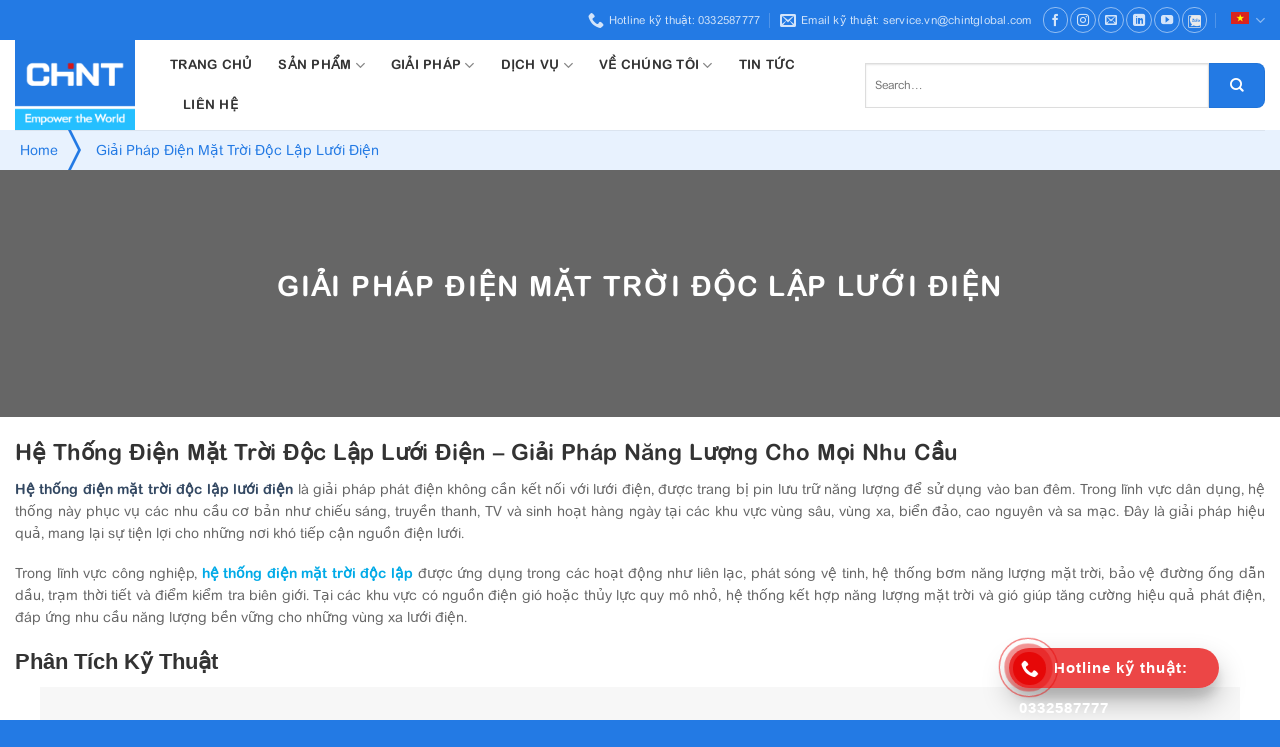

--- FILE ---
content_type: text/html; charset=UTF-8
request_url: https://chintglobal.vn/giai-phap-he-thong-dien-mat-troi-doc-lap-luoi-dien/
body_size: 26362
content:
<!DOCTYPE html>
<!--[if IE 9 ]> <html lang="vi" prefix="og: https://ogp.me/ns#" class="ie9 loading-site no-js"> <![endif]-->
<!--[if IE 8 ]> <html lang="vi" prefix="og: https://ogp.me/ns#" class="ie8 loading-site no-js"> <![endif]-->
<!--[if (gte IE 9)|!(IE)]><!--><html lang="vi" prefix="og: https://ogp.me/ns#" class="loading-site no-js"> <!--<![endif]-->
<head>
	<meta charset="UTF-8" />
	<link rel="profile" href="http://gmpg.org/xfn/11" />
	<link rel="pingback" href="" />

	<script>(function(html){html.className = html.className.replace(/\bno-js\b/,'js')})(document.documentElement);</script>
<link rel="alternate" hreflang="en" href="https://chintglobal.vn/en/solutions-off-grid-pv/" />
<link rel="alternate" hreflang="vi" href="https://chintglobal.vn/giai-phap-he-thong-dien-mat-troi-doc-lap-luoi-dien/" />
<meta name="viewport" content="width=device-width, initial-scale=1, maximum-scale=1" />
<!-- Search Engine Optimization by Rank Math - https://s.rankmath.com/home -->
<title>Giải Pháp Điện Mặt Trời Độc Lập Lưới Điện - CHINT Việt Nam</title>
<meta name="description" content="Điện mặt trời độc lập lưới điện - hệ thống phát điện không cần kết nối lưới điện, có pin lưu trữ năng lượng sử dụng vào ban đêm. Xem thêm tại đây!"/>
<meta name="robots" content="follow, index, max-snippet:-1, max-video-preview:-1, max-image-preview:large"/>
<link rel="canonical" href="https://chintglobal.vn/giai-phap-he-thong-dien-mat-troi-doc-lap-luoi-dien/" />
<meta property="og:locale" content="vi_VN" />
<meta property="og:type" content="article" />
<meta property="og:title" content="Giải Pháp Điện Mặt Trời Độc Lập Lưới Điện - CHINT Việt Nam" />
<meta property="og:description" content="Điện mặt trời độc lập lưới điện - hệ thống phát điện không cần kết nối lưới điện, có pin lưu trữ năng lượng sử dụng vào ban đêm. Xem thêm tại đây!" />
<meta property="og:url" content="https://chintglobal.vn/giai-phap-he-thong-dien-mat-troi-doc-lap-luoi-dien/" />
<meta property="og:site_name" content="CHINT Việt Nam" />
<meta property="og:updated_time" content="2024-12-13T04:03:04+00:00" />
<meta property="og:image" content="https://chintglobal.vn/wp-content/uploads/2021/10/84dc24e0-30c8-4b7d-84a9-d297134999db.jpg" />
<meta property="og:image:secure_url" content="https://chintglobal.vn/wp-content/uploads/2021/10/84dc24e0-30c8-4b7d-84a9-d297134999db.jpg" />
<meta property="og:image:width" content="1200" />
<meta property="og:image:height" content="779" />
<meta property="og:image:alt" content="Điện Mặt Trời Độc Lập Lưới Điện" />
<meta property="og:image:type" content="image/jpeg" />
<meta property="article:published_time" content="2021-08-27T02:35:19+00:00" />
<meta property="article:modified_time" content="2024-12-13T04:03:04+00:00" />
<meta name="twitter:card" content="summary_large_image" />
<meta name="twitter:title" content="Giải Pháp Điện Mặt Trời Độc Lập Lưới Điện - CHINT Việt Nam" />
<meta name="twitter:description" content="Điện mặt trời độc lập lưới điện - hệ thống phát điện không cần kết nối lưới điện, có pin lưu trữ năng lượng sử dụng vào ban đêm. Xem thêm tại đây!" />
<meta name="twitter:image" content="https://chintglobal.vn/wp-content/uploads/2021/10/84dc24e0-30c8-4b7d-84a9-d297134999db.jpg" />
<meta name="twitter:label1" content="Time to read" />
<meta name="twitter:data1" content="5 minutes" />
<script type="application/ld+json" class="rank-math-schema">{"@context":"https://schema.org","@graph":[{"@type":"Organization","@id":"https://chintglobal.vn/#organization","name":"CHINT Vi\u1ec7t Nam","url":"https://chintglobal.vn","logo":{"@type":"ImageObject","@id":"https://chintglobal.vn/#logo","url":"https://chintglobal.vn/wp-content/uploads/2021/08/logo.png","caption":"CHINT Vi\u1ec7t Nam","inLanguage":"vi","width":"288","height":"216"}},{"@type":"WebSite","@id":"https://chintglobal.vn/#website","url":"https://chintglobal.vn","name":"CHINT Vi\u1ec7t Nam","publisher":{"@id":"https://chintglobal.vn/#organization"},"inLanguage":"vi"},{"@type":"ImageObject","@id":"https://chintglobal.vn/wp-content/uploads/2021/10/84dc24e0-30c8-4b7d-84a9-d297134999db.jpg","url":"https://chintglobal.vn/wp-content/uploads/2021/10/84dc24e0-30c8-4b7d-84a9-d297134999db.jpg","width":"1200","height":"779","inLanguage":"vi"},{"@type":"BreadcrumbList","@id":"https://chintglobal.vn/giai-phap-he-thong-dien-mat-troi-doc-lap-luoi-dien/#breadcrumb","itemListElement":[{"@type":"ListItem","position":"1","item":{"@id":"https://chintglobal.vn","name":"Home"}},{"@type":"ListItem","position":"2","item":{"@id":"https://chintglobal.vn/giai-phap-he-thong-dien-mat-troi-doc-lap-luoi-dien/","name":"Gi\u1ea3i Ph\u00e1p \u0110i\u1ec7n M\u1eb7t Tr\u1eddi \u0110\u1ed9c L\u1eadp L\u01b0\u1edbi \u0110i\u1ec7n"}}]},{"@type":"WebPage","@id":"https://chintglobal.vn/giai-phap-he-thong-dien-mat-troi-doc-lap-luoi-dien/#webpage","url":"https://chintglobal.vn/giai-phap-he-thong-dien-mat-troi-doc-lap-luoi-dien/","name":"Gi\u1ea3i Ph\u00e1p \u0110i\u1ec7n M\u1eb7t Tr\u1eddi \u0110\u1ed9c L\u1eadp L\u01b0\u1edbi \u0110i\u1ec7n - CHINT Vi\u1ec7t Nam","datePublished":"2021-08-27T02:35:19+00:00","dateModified":"2024-12-13T04:03:04+00:00","isPartOf":{"@id":"https://chintglobal.vn/#website"},"primaryImageOfPage":{"@id":"https://chintglobal.vn/wp-content/uploads/2021/10/84dc24e0-30c8-4b7d-84a9-d297134999db.jpg"},"inLanguage":"vi","breadcrumb":{"@id":"https://chintglobal.vn/giai-phap-he-thong-dien-mat-troi-doc-lap-luoi-dien/#breadcrumb"}},{"@type":"Person","@id":"https://chintglobal.vn/author/vinahiad/","name":"vinahiad","url":"https://chintglobal.vn/author/vinahiad/","image":{"@type":"ImageObject","@id":"https://secure.gravatar.com/avatar/dae946f645e739d2d05a52d7141b96d7b61b000f26e67bab10b979a116fbe23d?s=96&amp;d=mm&amp;r=g","url":"https://secure.gravatar.com/avatar/dae946f645e739d2d05a52d7141b96d7b61b000f26e67bab10b979a116fbe23d?s=96&amp;d=mm&amp;r=g","caption":"vinahiad","inLanguage":"vi"},"sameAs":["https://chintglobal.vn"],"worksFor":{"@id":"https://chintglobal.vn/#organization"}},{"@type":"Article","headline":"Gi\u1ea3i Ph\u00e1p \u0110i\u1ec7n M\u1eb7t Tr\u1eddi \u0110\u1ed9c L\u1eadp L\u01b0\u1edbi \u0110i\u1ec7n - CHINT Vi\u1ec7t Nam","keywords":"\u0110i\u1ec7n M\u1eb7t Tr\u1eddi \u0110\u1ed9c L\u1eadp L\u01b0\u1edbi \u0110i\u1ec7n","datePublished":"2021-08-27T02:35:19+00:00","dateModified":"2024-12-13T04:03:04+00:00","author":{"@id":"https://chintglobal.vn/author/vinahiad/"},"publisher":{"@id":"https://chintglobal.vn/#organization"},"description":"\u0110i\u1ec7n m\u1eb7t tr\u1eddi \u0111\u1ed9c l\u1eadp l\u01b0\u1edbi \u0111i\u1ec7n - h\u1ec7 th\u1ed1ng ph\u00e1t \u0111i\u1ec7n kh\u00f4ng c\u1ea7n k\u1ebft n\u1ed1i l\u01b0\u1edbi \u0111i\u1ec7n, c\u00f3 pin l\u01b0u tr\u1eef n\u0103ng l\u01b0\u1ee3ng s\u1eed d\u1ee5ng v\u00e0o ban \u0111\u00eam. Xem th\u00eam t\u1ea1i \u0111\u00e2y!","name":"Gi\u1ea3i Ph\u00e1p \u0110i\u1ec7n M\u1eb7t Tr\u1eddi \u0110\u1ed9c L\u1eadp L\u01b0\u1edbi \u0110i\u1ec7n - CHINT Vi\u1ec7t Nam","@id":"https://chintglobal.vn/giai-phap-he-thong-dien-mat-troi-doc-lap-luoi-dien/#richSnippet","isPartOf":{"@id":"https://chintglobal.vn/giai-phap-he-thong-dien-mat-troi-doc-lap-luoi-dien/#webpage"},"image":{"@id":"https://chintglobal.vn/wp-content/uploads/2021/10/84dc24e0-30c8-4b7d-84a9-d297134999db.jpg"},"inLanguage":"vi","mainEntityOfPage":{"@id":"https://chintglobal.vn/giai-phap-he-thong-dien-mat-troi-doc-lap-luoi-dien/#webpage"}}]}</script>
<!-- /Rank Math WordPress SEO plugin -->

<link rel='dns-prefetch' href='//fonts.googleapis.com' />
<link rel="alternate" type="application/rss+xml" title="Dòng thông tin CHINT Việt Nam &raquo;" href="https://chintglobal.vn/feed/" />
<link rel="alternate" title="oNhúng (JSON)" type="application/json+oembed" href="https://chintglobal.vn/wp-json/oembed/1.0/embed?url=https%3A%2F%2Fchintglobal.vn%2Fgiai-phap-he-thong-dien-mat-troi-doc-lap-luoi-dien%2F" />
<link rel="alternate" title="oNhúng (XML)" type="text/xml+oembed" href="https://chintglobal.vn/wp-json/oembed/1.0/embed?url=https%3A%2F%2Fchintglobal.vn%2Fgiai-phap-he-thong-dien-mat-troi-doc-lap-luoi-dien%2F&#038;format=xml" />
<style id='wp-img-auto-sizes-contain-inline-css' type='text/css'>
img:is([sizes=auto i],[sizes^="auto," i]){contain-intrinsic-size:3000px 1500px}
/*# sourceURL=wp-img-auto-sizes-contain-inline-css */
</style>
<style id='classic-theme-styles-inline-css' type='text/css'>
/*! This file is auto-generated */
.wp-block-button__link{color:#fff;background-color:#32373c;border-radius:9999px;box-shadow:none;text-decoration:none;padding:calc(.667em + 2px) calc(1.333em + 2px);font-size:1.125em}.wp-block-file__button{background:#32373c;color:#fff;text-decoration:none}
/*# sourceURL=/wp-includes/css/classic-themes.min.css */
</style>
<link rel='stylesheet' id='contact-form-7-css' href='https://chintglobal.vn/wp-content/plugins/contact-form-7/includes/css/styles.css?ver=5.4.2' type='text/css' media='all' />
<style id='woocommerce-inline-inline-css' type='text/css'>
.woocommerce form .form-row .required { visibility: visible; }
/*# sourceURL=woocommerce-inline-inline-css */
</style>
<link rel='stylesheet' id='wpml-legacy-horizontal-list-0-css' href='//chintglobal.vn/wp-content/plugins/sitepress-multilingual-cms/templates/language-switchers/legacy-list-horizontal/style.min.css?ver=1' type='text/css' media='all' />
<link rel='stylesheet' id='contactus.css-css' href='https://chintglobal.vn/wp-content/plugins/ar-contactus/res/css/contactus.min.css?ver=2.1.7' type='text/css' media='all' />
<link rel='stylesheet' id='contactus.generated.desktop.css-css' href='https://chintglobal.vn/wp-content/plugins/ar-contactus/res/css/generated-desktop.css?ver=1765861071' type='text/css' media='all' />
<link rel='stylesheet' id='flatsome-main-css' href='https://chintglobal.vn/wp-content/themes/vinahitheme/assets/css/flatsome.css?ver=3.14.2' type='text/css' media='all' />
<style id='flatsome-main-inline-css' type='text/css'>
@font-face {
				font-family: "fl-icons";
				font-display: block;
				src: url(https://chintglobal.vn/wp-content/themes/vinahitheme/assets/css/icons/fl-icons.eot?v=3.14.2);
				src:
					url(https://chintglobal.vn/wp-content/themes/vinahitheme/assets/css/icons/fl-icons.eot#iefix?v=3.14.2) format("embedded-opentype"),
					url(https://chintglobal.vn/wp-content/themes/vinahitheme/assets/css/icons/fl-icons.woff2?v=3.14.2) format("woff2"),
					url(https://chintglobal.vn/wp-content/themes/vinahitheme/assets/css/icons/fl-icons.ttf?v=3.14.2) format("truetype"),
					url(https://chintglobal.vn/wp-content/themes/vinahitheme/assets/css/icons/fl-icons.woff?v=3.14.2) format("woff"),
					url(https://chintglobal.vn/wp-content/themes/vinahitheme/assets/css/icons/fl-icons.svg?v=3.14.2#fl-icons) format("svg");
			}
/*# sourceURL=flatsome-main-inline-css */
</style>
<link rel='stylesheet' id='flatsome-shop-css' href='https://chintglobal.vn/wp-content/themes/vinahitheme/assets/css/flatsome-shop.css?ver=3.14.2' type='text/css' media='all' />
<link rel='stylesheet' id='flatsome-style-css' href='https://chintglobal.vn/wp-content/themes/vinahitheme-child/style.css?ver=3.0' type='text/css' media='all' />
<link rel='stylesheet' id='flatsome-googlefonts-css' href='//fonts.googleapis.com/css?family=%3Aregular%2C%2C%2C%2C&#038;display=swap&#038;ver=3.9' type='text/css' media='all' />
<script type="text/javascript" src="https://chintglobal.vn/wp-includes/js/jquery/jquery.min.js?ver=3.7.1" id="jquery-core-js"></script>
<script type="text/javascript" src="https://chintglobal.vn/wp-content/plugins/sitepress-multilingual-cms/res/js/jquery.cookie.js?ver=4.4.11" id="jquery.cookie-js"></script>
<script type="text/javascript" id="wpml-cookie-js-extra">
/* <![CDATA[ */
var wpml_cookies = {"wp-wpml_current_language":{"value":"vi","expires":1,"path":"/"}};
var wpml_cookies = {"wp-wpml_current_language":{"value":"vi","expires":1,"path":"/"}};
//# sourceURL=wpml-cookie-js-extra
/* ]]> */
</script>
<script type="text/javascript" src="https://chintglobal.vn/wp-content/plugins/sitepress-multilingual-cms/res/js/cookies/language-cookie.js?ver=4.4.11" id="wpml-cookie-js"></script>
<script type="text/javascript" id="contactus-js-extra">
/* <![CDATA[ */
var arCUVars = {"url":"https://chintglobal.vn/wp-admin/admin-ajax.php","version":"2.1.7","_wpnonce":"\u003Cinput type=\"hidden\" id=\"_wpnonce\" name=\"_wpnonce\" value=\"6e4a4c5030\" /\u003E\u003Cinput type=\"hidden\" name=\"_wp_http_referer\" value=\"/giai-phap-he-thong-dien-mat-troi-doc-lap-luoi-dien/\" /\u003E"};
//# sourceURL=contactus-js-extra
/* ]]> */
</script>
<script type="text/javascript" src="https://chintglobal.vn/wp-content/plugins/ar-contactus/res/js/contactus.min.js?ver=2.1.7" id="contactus-js"></script>
<script type="text/javascript" src="https://chintglobal.vn/wp-content/plugins/ar-contactus/res/js/scripts.js?ver=2.1.7" id="contactus.scripts-js"></script>
<link rel="EditURI" type="application/rsd+xml" title="RSD" href="https://chintglobal.vn/xmlrpc.php?rsd" />
<meta name="generator" content="WordPress 6.9" />
<link rel='shortlink' href='https://chintglobal.vn/?p=3157' />
<meta name="generator" content="WPML ver:4.4.11 stt:1,57;" />
    <style>
        :root {
            --primary-color: #237ae4; --secondary-color: #25c1ff; --success-color: #8dd81f;        }
    </style>
<style>
// #wp-admin-bar-flatsome_panel, .cx-notice.cx-plugin-notice,   #toplevel_page_edit-post_type-acf-field-group, #cpt_info_box, .update-nag.notice.notice-warning{display: none !important;}
//  #toplevel_page_woocommerce-marketing,
//  .rank-math-notice,
//  #setting-error-tgmpa,
//  .plugin-update .update-message.notice-warning,
//  .updated.woocommerce-message{display: none !important;}
//  #of-nav .logo,
//    li#toplevel_page_flatsome-panel, li#wp-admin-bar-flatsome-activate, div#section-flatsome_fallback,li#wp-admin-bar-flatsome_panel {
//     display: none;
// }li#wp-admin-bar-wp-logo, li.customfonts, form.wupdates_purchase_code, a#mwp-view-connection-key, li#toplevel_page_wp-extra, li#wp-admin-bar-vnex, li#wp-admin-bar-vnex, li#wp-admin-bar-wp-rocket, 
// li#toplevel_page_ninja-forms, .promotion--ninja-mail , .promotion--ninja-shop, .wrap.wpextra div#postbox-container-1, .wrap.wpextra a.button.button-large, .wccp_free_review-notice, #wp-admin-bar-cp_plugins_top_button, #wp-admin-bar-wccp_free_top_button, #toplevel_page_echbay-plugins-menu {
//     display: none;
// }

#toplevel_page_flatsome-panel ul li:nth-child(1),
  #toplevel_page_flatsome-panel ul li:nth-child(2),
  #toplevel_page_flatsome-panel ul li:nth-child(3),
  #toplevel_page_flatsome-panel ul li:nth-child(4),
  #toplevel_page_flatsome-panel ul li:nth-child(5),
  #toplevel_page_flatsome-panel ul li:nth-child(8){display:none}
td.description.column-description {
    height: 50px;
    display: block;
    overflow: hidden;
}</style><style>.bg{opacity: 0; transition: opacity 1s; -webkit-transition: opacity 1s;} .bg-loaded{opacity: 1;}</style><!--[if IE]><link rel="stylesheet" type="text/css" href="https://chintglobal.vn/wp-content/themes/vinahitheme/assets/css/ie-fallback.css"><script src="//cdnjs.cloudflare.com/ajax/libs/html5shiv/3.6.1/html5shiv.js"></script><script>var head = document.getElementsByTagName('head')[0],style = document.createElement('style');style.type = 'text/css';style.styleSheet.cssText = ':before,:after{content:none !important';head.appendChild(style);setTimeout(function(){head.removeChild(style);}, 0);</script><script src="https://chintglobal.vn/wp-content/themes/vinahitheme/assets/libs/ie-flexibility.js"></script><![endif]--><!-- Global site tag (gtag.js) - Google Analytics -->
<script async src="https://www.googletagmanager.com/gtag/js?id=UA-206409909-5"></script>
<script>
  window.dataLayer = window.dataLayer || [];
  function gtag(){dataLayer.push(arguments);}
  gtag('js', new Date());

  gtag('config', 'UA-206409909-5');
</script>

<!-- Google Tag Manager -->
<script>(function(w,d,s,l,i){w[l]=w[l]||[];w[l].push({'gtm.start':
new Date().getTime(),event:'gtm.js'});var f=d.getElementsByTagName(s)[0],
j=d.createElement(s),dl=l!='dataLayer'?'&l='+l:'';j.async=true;j.src=
'https://www.googletagmanager.com/gtm.js?id='+i+dl;f.parentNode.insertBefore(j,f);
})(window,document,'script','dataLayer','GTM-TTPPBCQN');</script>
<!-- End Google Tag Manager -->

<script type="text/javascript">
    (function(c,l,a,r,i,t,y){
        c[a]=c[a]||function(){(c[a].q=c[a].q||[]).push(arguments)};
        t=l.createElement(r);t.async=1;t.src="https://www.clarity.ms/tag/"+i;
        y=l.getElementsByTagName(r)[0];y.parentNode.insertBefore(t,y);
    })(window, document, "clarity", "script", "i49yybmx65");
</script>
<meta name='dmca-site-verification' content='ZjVoK0lpQzR0S3ZDOXlGb2tpamZGQT090' />	<noscript><style>.woocommerce-product-gallery{ opacity: 1 !important; }</style></noscript>
	<link rel="icon" href="https://chintglobal.vn/wp-content/uploads/2021/08/favico.ico" sizes="32x32" />
<link rel="icon" href="https://chintglobal.vn/wp-content/uploads/2021/08/favico.ico" sizes="192x192" />
<link rel="apple-touch-icon" href="https://chintglobal.vn/wp-content/uploads/2021/08/favico.ico" />
<meta name="msapplication-TileImage" content="https://chintglobal.vn/wp-content/uploads/2021/08/favico.ico" />
<style id="custom-css" type="text/css">:root {--primary-color: #237ae4;}.full-width .ubermenu-nav, .container, .row{max-width: 1350px}.row.row-collapse{max-width: 1320px}.row.row-small{max-width: 1342.5px}.row.row-large{max-width: 1380px}.header-main{height: 90px}#logo img{max-height: 90px}#logo{width:125px;}.header-top{min-height: 40px}.transparent .header-main{height: 90px}.transparent #logo img{max-height: 90px}.has-transparent + .page-title:first-of-type,.has-transparent + #main > .page-title,.has-transparent + #main > div > .page-title,.has-transparent + #main .page-header-wrapper:first-of-type .page-title{padding-top: 120px;}.header.show-on-scroll,.stuck .header-main{height:70px!important}.stuck #logo img{max-height: 70px!important}.search-form{ width: 100%;}.header-bottom {background-color: #f1f1f1}@media (max-width: 549px) {.header-main{height: 70px}#logo img{max-height: 70px}}/* Color */.accordion-title.active, .has-icon-bg .icon .icon-inner,.logo a, .primary.is-underline, .primary.is-link, .badge-outline .badge-inner, .nav-outline > li.active> a,.nav-outline >li.active > a, .cart-icon strong,[data-color='primary'], .is-outline.primary{color: #237ae4;}/* Color !important */[data-text-color="primary"]{color: #237ae4!important;}/* Background Color */[data-text-bg="primary"]{background-color: #237ae4;}/* Background */.scroll-to-bullets a,.featured-title, .label-new.menu-item > a:after, .nav-pagination > li > .current,.nav-pagination > li > span:hover,.nav-pagination > li > a:hover,.has-hover:hover .badge-outline .badge-inner,button[type="submit"], .button.wc-forward:not(.checkout):not(.checkout-button), .button.submit-button, .button.primary:not(.is-outline),.featured-table .title,.is-outline:hover, .has-icon:hover .icon-label,.nav-dropdown-bold .nav-column li > a:hover, .nav-dropdown.nav-dropdown-bold > li > a:hover, .nav-dropdown-bold.dark .nav-column li > a:hover, .nav-dropdown.nav-dropdown-bold.dark > li > a:hover, .is-outline:hover, .tagcloud a:hover,.grid-tools a, input[type='submit']:not(.is-form), .box-badge:hover .box-text, input.button.alt,.nav-box > li > a:hover,.nav-box > li.active > a,.nav-pills > li.active > a ,.current-dropdown .cart-icon strong, .cart-icon:hover strong, .nav-line-bottom > li > a:before, .nav-line-grow > li > a:before, .nav-line > li > a:before,.banner, .header-top, .slider-nav-circle .flickity-prev-next-button:hover svg, .slider-nav-circle .flickity-prev-next-button:hover .arrow, .primary.is-outline:hover, .button.primary:not(.is-outline), input[type='submit'].primary, input[type='submit'].primary, input[type='reset'].button, input[type='button'].primary, .badge-inner{background-color: #237ae4;}/* Border */.nav-vertical.nav-tabs > li.active > a,.scroll-to-bullets a.active,.nav-pagination > li > .current,.nav-pagination > li > span:hover,.nav-pagination > li > a:hover,.has-hover:hover .badge-outline .badge-inner,.accordion-title.active,.featured-table,.is-outline:hover, .tagcloud a:hover,blockquote, .has-border, .cart-icon strong:after,.cart-icon strong,.blockUI:before, .processing:before,.loading-spin, .slider-nav-circle .flickity-prev-next-button:hover svg, .slider-nav-circle .flickity-prev-next-button:hover .arrow, .primary.is-outline:hover{border-color: #237ae4}.nav-tabs > li.active > a{border-top-color: #237ae4}.widget_shopping_cart_content .blockUI.blockOverlay:before { border-left-color: #237ae4 }.woocommerce-checkout-review-order .blockUI.blockOverlay:before { border-left-color: #237ae4 }/* Fill */.slider .flickity-prev-next-button:hover svg,.slider .flickity-prev-next-button:hover .arrow{fill: #237ae4;}/* Background Color */[data-icon-label]:after, .secondary.is-underline:hover,.secondary.is-outline:hover,.icon-label,.button.secondary:not(.is-outline),.button.alt:not(.is-outline), .badge-inner.on-sale, .button.checkout, .single_add_to_cart_button, .current .breadcrumb-step{ background-color:#25c1ff; }[data-text-bg="secondary"]{background-color: #25c1ff;}/* Color */.secondary.is-underline,.secondary.is-link, .secondary.is-outline,.stars a.active, .star-rating:before, .woocommerce-page .star-rating:before,.star-rating span:before, .color-secondary{color: #25c1ff}/* Color !important */[data-text-color="secondary"]{color: #25c1ff!important;}/* Border */.secondary.is-outline:hover{border-color:#25c1ff}.success.is-underline:hover,.success.is-outline:hover,.success{background-color: #8dd81f}.success-color, .success.is-link, .success.is-outline{color: #8dd81f;}.success-border{border-color: #8dd81f!important;}/* Color !important */[data-text-color="success"]{color: #8dd81f!important;}/* Background Color */[data-text-bg="success"]{background-color: #8dd81f;}body{font-size: 100%;}@media screen and (max-width: 549px){body{font-size: 100%;}}body{color: #666666}h1,h2,h3,h4,h5,h6,.heading-font{color: #333333;}.shop-page-title.featured-title .title-bg{background-image: url(https://chintglobal.vn/wp-content/uploads/2021/09/product-bg.jpg);}@media screen and (min-width: 550px){.products .box-vertical .box-image{min-width: 247px!important;width: 247px!important;}}.absolute-footer, html{background-color: #237ae4}.page-title-small + main .product-container > .row{padding-top:0;}/* Custom CSS */.full-img{width: 25%; float:left}.term-description ul{margin-left:15px}/* Custom CSS Mobile */@media (max-width: 549px){.full-img{width: 30%;display:block;margin-right: 10px;float:none}.fullblock{display:block}}.label-new.menu-item > a:after{content:"New";}.label-hot.menu-item > a:after{content:"Hot";}.label-sale.menu-item > a:after{content:"Sale";}.label-popular.menu-item > a:after{content:"Popular";}</style>		<style type="text/css" id="wp-custom-css">
			#ez-toc-container p.ez-toc-title {
    color: #1f599e;
    font-size: 16px;
    line-height: 32px;
    margin-bottom: 20px !important;
	font-weight: bold !important;
}

#ez-toc-container 
 {
    background: #e8f2fe;
	  padding: 14px 24px;
	  width: 100%;
}

	
		</style>
		<style id='global-styles-inline-css' type='text/css'>
:root{--wp--preset--aspect-ratio--square: 1;--wp--preset--aspect-ratio--4-3: 4/3;--wp--preset--aspect-ratio--3-4: 3/4;--wp--preset--aspect-ratio--3-2: 3/2;--wp--preset--aspect-ratio--2-3: 2/3;--wp--preset--aspect-ratio--16-9: 16/9;--wp--preset--aspect-ratio--9-16: 9/16;--wp--preset--color--black: #000000;--wp--preset--color--cyan-bluish-gray: #abb8c3;--wp--preset--color--white: #ffffff;--wp--preset--color--pale-pink: #f78da7;--wp--preset--color--vivid-red: #cf2e2e;--wp--preset--color--luminous-vivid-orange: #ff6900;--wp--preset--color--luminous-vivid-amber: #fcb900;--wp--preset--color--light-green-cyan: #7bdcb5;--wp--preset--color--vivid-green-cyan: #00d084;--wp--preset--color--pale-cyan-blue: #8ed1fc;--wp--preset--color--vivid-cyan-blue: #0693e3;--wp--preset--color--vivid-purple: #9b51e0;--wp--preset--gradient--vivid-cyan-blue-to-vivid-purple: linear-gradient(135deg,rgb(6,147,227) 0%,rgb(155,81,224) 100%);--wp--preset--gradient--light-green-cyan-to-vivid-green-cyan: linear-gradient(135deg,rgb(122,220,180) 0%,rgb(0,208,130) 100%);--wp--preset--gradient--luminous-vivid-amber-to-luminous-vivid-orange: linear-gradient(135deg,rgb(252,185,0) 0%,rgb(255,105,0) 100%);--wp--preset--gradient--luminous-vivid-orange-to-vivid-red: linear-gradient(135deg,rgb(255,105,0) 0%,rgb(207,46,46) 100%);--wp--preset--gradient--very-light-gray-to-cyan-bluish-gray: linear-gradient(135deg,rgb(238,238,238) 0%,rgb(169,184,195) 100%);--wp--preset--gradient--cool-to-warm-spectrum: linear-gradient(135deg,rgb(74,234,220) 0%,rgb(151,120,209) 20%,rgb(207,42,186) 40%,rgb(238,44,130) 60%,rgb(251,105,98) 80%,rgb(254,248,76) 100%);--wp--preset--gradient--blush-light-purple: linear-gradient(135deg,rgb(255,206,236) 0%,rgb(152,150,240) 100%);--wp--preset--gradient--blush-bordeaux: linear-gradient(135deg,rgb(254,205,165) 0%,rgb(254,45,45) 50%,rgb(107,0,62) 100%);--wp--preset--gradient--luminous-dusk: linear-gradient(135deg,rgb(255,203,112) 0%,rgb(199,81,192) 50%,rgb(65,88,208) 100%);--wp--preset--gradient--pale-ocean: linear-gradient(135deg,rgb(255,245,203) 0%,rgb(182,227,212) 50%,rgb(51,167,181) 100%);--wp--preset--gradient--electric-grass: linear-gradient(135deg,rgb(202,248,128) 0%,rgb(113,206,126) 100%);--wp--preset--gradient--midnight: linear-gradient(135deg,rgb(2,3,129) 0%,rgb(40,116,252) 100%);--wp--preset--font-size--small: 13px;--wp--preset--font-size--medium: 20px;--wp--preset--font-size--large: 36px;--wp--preset--font-size--x-large: 42px;--wp--preset--spacing--20: 0.44rem;--wp--preset--spacing--30: 0.67rem;--wp--preset--spacing--40: 1rem;--wp--preset--spacing--50: 1.5rem;--wp--preset--spacing--60: 2.25rem;--wp--preset--spacing--70: 3.38rem;--wp--preset--spacing--80: 5.06rem;--wp--preset--shadow--natural: 6px 6px 9px rgba(0, 0, 0, 0.2);--wp--preset--shadow--deep: 12px 12px 50px rgba(0, 0, 0, 0.4);--wp--preset--shadow--sharp: 6px 6px 0px rgba(0, 0, 0, 0.2);--wp--preset--shadow--outlined: 6px 6px 0px -3px rgb(255, 255, 255), 6px 6px rgb(0, 0, 0);--wp--preset--shadow--crisp: 6px 6px 0px rgb(0, 0, 0);}:where(.is-layout-flex){gap: 0.5em;}:where(.is-layout-grid){gap: 0.5em;}body .is-layout-flex{display: flex;}.is-layout-flex{flex-wrap: wrap;align-items: center;}.is-layout-flex > :is(*, div){margin: 0;}body .is-layout-grid{display: grid;}.is-layout-grid > :is(*, div){margin: 0;}:where(.wp-block-columns.is-layout-flex){gap: 2em;}:where(.wp-block-columns.is-layout-grid){gap: 2em;}:where(.wp-block-post-template.is-layout-flex){gap: 1.25em;}:where(.wp-block-post-template.is-layout-grid){gap: 1.25em;}.has-black-color{color: var(--wp--preset--color--black) !important;}.has-cyan-bluish-gray-color{color: var(--wp--preset--color--cyan-bluish-gray) !important;}.has-white-color{color: var(--wp--preset--color--white) !important;}.has-pale-pink-color{color: var(--wp--preset--color--pale-pink) !important;}.has-vivid-red-color{color: var(--wp--preset--color--vivid-red) !important;}.has-luminous-vivid-orange-color{color: var(--wp--preset--color--luminous-vivid-orange) !important;}.has-luminous-vivid-amber-color{color: var(--wp--preset--color--luminous-vivid-amber) !important;}.has-light-green-cyan-color{color: var(--wp--preset--color--light-green-cyan) !important;}.has-vivid-green-cyan-color{color: var(--wp--preset--color--vivid-green-cyan) !important;}.has-pale-cyan-blue-color{color: var(--wp--preset--color--pale-cyan-blue) !important;}.has-vivid-cyan-blue-color{color: var(--wp--preset--color--vivid-cyan-blue) !important;}.has-vivid-purple-color{color: var(--wp--preset--color--vivid-purple) !important;}.has-black-background-color{background-color: var(--wp--preset--color--black) !important;}.has-cyan-bluish-gray-background-color{background-color: var(--wp--preset--color--cyan-bluish-gray) !important;}.has-white-background-color{background-color: var(--wp--preset--color--white) !important;}.has-pale-pink-background-color{background-color: var(--wp--preset--color--pale-pink) !important;}.has-vivid-red-background-color{background-color: var(--wp--preset--color--vivid-red) !important;}.has-luminous-vivid-orange-background-color{background-color: var(--wp--preset--color--luminous-vivid-orange) !important;}.has-luminous-vivid-amber-background-color{background-color: var(--wp--preset--color--luminous-vivid-amber) !important;}.has-light-green-cyan-background-color{background-color: var(--wp--preset--color--light-green-cyan) !important;}.has-vivid-green-cyan-background-color{background-color: var(--wp--preset--color--vivid-green-cyan) !important;}.has-pale-cyan-blue-background-color{background-color: var(--wp--preset--color--pale-cyan-blue) !important;}.has-vivid-cyan-blue-background-color{background-color: var(--wp--preset--color--vivid-cyan-blue) !important;}.has-vivid-purple-background-color{background-color: var(--wp--preset--color--vivid-purple) !important;}.has-black-border-color{border-color: var(--wp--preset--color--black) !important;}.has-cyan-bluish-gray-border-color{border-color: var(--wp--preset--color--cyan-bluish-gray) !important;}.has-white-border-color{border-color: var(--wp--preset--color--white) !important;}.has-pale-pink-border-color{border-color: var(--wp--preset--color--pale-pink) !important;}.has-vivid-red-border-color{border-color: var(--wp--preset--color--vivid-red) !important;}.has-luminous-vivid-orange-border-color{border-color: var(--wp--preset--color--luminous-vivid-orange) !important;}.has-luminous-vivid-amber-border-color{border-color: var(--wp--preset--color--luminous-vivid-amber) !important;}.has-light-green-cyan-border-color{border-color: var(--wp--preset--color--light-green-cyan) !important;}.has-vivid-green-cyan-border-color{border-color: var(--wp--preset--color--vivid-green-cyan) !important;}.has-pale-cyan-blue-border-color{border-color: var(--wp--preset--color--pale-cyan-blue) !important;}.has-vivid-cyan-blue-border-color{border-color: var(--wp--preset--color--vivid-cyan-blue) !important;}.has-vivid-purple-border-color{border-color: var(--wp--preset--color--vivid-purple) !important;}.has-vivid-cyan-blue-to-vivid-purple-gradient-background{background: var(--wp--preset--gradient--vivid-cyan-blue-to-vivid-purple) !important;}.has-light-green-cyan-to-vivid-green-cyan-gradient-background{background: var(--wp--preset--gradient--light-green-cyan-to-vivid-green-cyan) !important;}.has-luminous-vivid-amber-to-luminous-vivid-orange-gradient-background{background: var(--wp--preset--gradient--luminous-vivid-amber-to-luminous-vivid-orange) !important;}.has-luminous-vivid-orange-to-vivid-red-gradient-background{background: var(--wp--preset--gradient--luminous-vivid-orange-to-vivid-red) !important;}.has-very-light-gray-to-cyan-bluish-gray-gradient-background{background: var(--wp--preset--gradient--very-light-gray-to-cyan-bluish-gray) !important;}.has-cool-to-warm-spectrum-gradient-background{background: var(--wp--preset--gradient--cool-to-warm-spectrum) !important;}.has-blush-light-purple-gradient-background{background: var(--wp--preset--gradient--blush-light-purple) !important;}.has-blush-bordeaux-gradient-background{background: var(--wp--preset--gradient--blush-bordeaux) !important;}.has-luminous-dusk-gradient-background{background: var(--wp--preset--gradient--luminous-dusk) !important;}.has-pale-ocean-gradient-background{background: var(--wp--preset--gradient--pale-ocean) !important;}.has-electric-grass-gradient-background{background: var(--wp--preset--gradient--electric-grass) !important;}.has-midnight-gradient-background{background: var(--wp--preset--gradient--midnight) !important;}.has-small-font-size{font-size: var(--wp--preset--font-size--small) !important;}.has-medium-font-size{font-size: var(--wp--preset--font-size--medium) !important;}.has-large-font-size{font-size: var(--wp--preset--font-size--large) !important;}.has-x-large-font-size{font-size: var(--wp--preset--font-size--x-large) !important;}
/*# sourceURL=global-styles-inline-css */
</style>
</head>
<body class="wp-singular page-template-default page page-id-3157 wp-theme-vinahitheme wp-child-theme-vinahitheme-child theme-vinahitheme woocommerce-no-js lightbox nav-dropdown-has-arrow nav-dropdown-has-shadow nav-dropdown-has-border page-template-blank-title-center page-template-blank-title-center-php">

<!-- Google Tag Manager (noscript) -->
<noscript><iframe src="https://www.googletagmanager.com/ns.html?id=GTM-TTPPBCQN"
height="0" width="0" style="display:none;visibility:hidden"></iframe></noscript>
<!-- End Google Tag Manager (noscript) -->
<a class="skip-link screen-reader-text" href="#main">Skip to content</a>

<div id="wrapper">

	
	<header id="header" class="header has-sticky sticky-jump">
		<div class="header-wrapper">
			<div id="top-bar" class="header-top hide-for-sticky nav-dark hide-for-medium">
    <div class="flex-row container">
      <div class="flex-col hide-for-medium flex-left">
          <ul class="nav nav-left medium-nav-center nav-small  nav-divided">
                        </ul>
      </div>

      <div class="flex-col hide-for-medium flex-center">
          <ul class="nav nav-center nav-small  nav-divided">
                        </ul>
      </div>

      <div class="flex-col hide-for-medium flex-right">
         <ul class="nav top-bar-nav nav-right nav-small  nav-divided">
              <li class="header-contact-wrapper">
		<ul id="header-contact" class="nav nav-divided nav-uppercase header-contact">
					<li class="">
			  <a target="_blank" rel="noopener noreferrer" href="https://maps.google.com/?q=Văn phòng chính: Tầng 3, The CREST Office, số 15 Trần Bạch Đằng, phường An Khánh, Thành phố Hồ Chí Minh" title="Văn phòng chính: Tầng 3, The CREST Office, số 15 Trần Bạch Đằng, phường An Khánh, Thành phố Hồ Chí Minh" class="tooltip">
			  	 <i class="icon-map-pin-fill" style="font-size:16px;"></i>			     <span>
			     	Văn phòng chính: Tầng 3, The CREST Office, số 15 Trần Bạch Đằng, phường An Khánh, Thành phố Hồ Chí Minh			     </span>
			  </a>
			</li>
			
			

						<li class="">
			  <a href="tel:Hotline kỹ thuật: 0332587777" class="tooltip" title="Hotline kỹ thuật: 0332587777">
			     <i class="icon-phone" style="font-size:16px;"></i>			      <span>Hotline kỹ thuật: 0332587777</span>
			  </a>
			</li>
			
						<li class="">
			  <a href="https://zalo.me/1648397296539262723" class="tooltip" title="Support Zalo">
			    <i class="i-zalo"></i>
			      <span>Zalo Chint</span>
			  </a>
			</li>
			
						<li class="">
			  <a href="mailto:Email kỹ thuật: service.vn@chintglobal.com" class="tooltip" title="Email kỹ thuật: service.vn@chintglobal.com">
				  <i class="icon-envelop" style="font-size:16px;"></i>			       <span>
			       	Email kỹ thuật: service.vn@chintglobal.com			       </span>
			  </a>
			</li>
					
				</ul>
</li><li class="html header-social-icons ml-0">
	<div class="social-icons follow-icons" ><a href="https://www.facebook.com/CHINTGlobalVietnam" target="_blank" data-label="Facebook" rel="noopener noreferrer nofollow" class="icon button circle is-outline facebook tooltip" title="Follow on Facebook" aria-label="Follow on Facebook"><i class="icon-facebook" ></i></a><a href="https://www.instagram.com/chintglobalvietnam/" target="_blank" rel="noopener noreferrer nofollow" data-label="Instagram" class="icon button circle is-outline  instagram tooltip" title="Follow on Instagram" aria-label="Follow on Instagram"><i class="icon-instagram" ></i></a><a href="mailto:Email kỹ thuật: service.vn@chintglobal.com" data-label="E-mail" rel="nofollow" class="icon button circle is-outline  email tooltip" title="Send us an email" aria-label="Send us an email"><i class="icon-envelop" ></i></a><a href="https://www.linkedin.com/company/chintelectric" target="_blank" rel="noopener noreferrer nofollow" data-label="LinkedIn" class="icon button circle is-outline  linkedin tooltip" title="Follow on LinkedIn" aria-label="Follow on LinkedIn"><i class="icon-linkedin" ></i></a><a href="https://www.youtube.com/channel/UCG-IbPDk2T3ffplyLWaNcCw" target="_blank" rel="noopener noreferrer nofollow" data-label="YouTube" class="icon button circle is-outline  youtube tooltip" title="Follow on YouTube" aria-label="Follow on YouTube"><i class="icon-youtube" ></i></a><a href="https://zalo.me/1648397296539262723" target="_blank" rel="noopener noreferrer nofollow" data-label="zalo" class="icon button circle is-outline zalo tooltip" title="Follow on Zalo" aria-label="Follow on Zalo"><i class="i-zalo-color"></i></a></div></li><li class="has-dropdown header-language-dropdown">
	<a href="#">
				<i class="image-icon"><img width="18" height="12" src="https://chintglobal.vn/wp-content/plugins/sitepress-multilingual-cms/res/flags/vi.png" alt="Tiếng Việt"/></i>		<i class="icon-angle-down" ></i>	</a>
	<ul class="nav-dropdown nav-dropdown-default">
		<li><a href="https://chintglobal.vn/en/solutions-off-grid-pv/" hreflang="en"><i class="icon-image"><img width="18" height="12" src="https://chintglobal.vn/wp-content/plugins/sitepress-multilingual-cms/res/flags/en.png" alt="English"/></i> English</a></li><li><a href="https://chintglobal.vn/giai-phap-he-thong-dien-mat-troi-doc-lap-luoi-dien/" hreflang="vi"><i class="icon-image"><img width="18" height="12" src="https://chintglobal.vn/wp-content/plugins/sitepress-multilingual-cms/res/flags/vi.png" alt="Tiếng Việt"/></i> Tiếng Việt</a></li>	</ul>
</li>
          </ul>
      </div>

      
    </div>
</div>
<div id="masthead" class="header-main ">
      <div class="header-inner flex-row container logo-left" role="navigation">

          <!-- Logo -->
          <div id="logo" class="flex-col logo">
            <!-- Header logo -->
<a href="https://chintglobal.vn/" title="CHINT Việt Nam - Website chính thức của tập đoàn CHINT tại Việt Nam." rel="home">
    <img width="125" height="90" src="https://chintglobal.vn/wp-content/uploads/2022/02/logo-chint.png" class="header_logo header-logo" alt="CHINT Việt Nam"/><img  width="125" height="90" src="https://chintglobal.vn/wp-content/uploads/2022/02/logo-chint.png" class="header-logo-dark" alt="CHINT Việt Nam"/></a>
          </div>

          <!-- Mobile Left Elements -->
          <div class="flex-col show-for-medium flex-left">
            <ul class="mobile-nav nav nav-left ">
                          </ul>
          </div>

          <!-- Left Elements -->
          <div class="flex-col hide-for-medium flex-left
            flex-grow">
            <ul class="header-nav header-nav-main nav nav-left  nav-spacing-xlarge nav-uppercase" >
              <li id="menu-item-3173" class="menu-item menu-item-type-post_type menu-item-object-page menu-item-home menu-item-3173 menu-item-design-default"><a href="https://chintglobal.vn/" class="nav-top-link">Trang Chủ</a></li>
<li id="menu-item-3174" class="menu-item menu-item-type-post_type menu-item-object-page menu-item-has-children menu-item-3174 menu-item-design-default has-dropdown"><a href="https://chintglobal.vn/trung-tam-san-pham/" class="nav-top-link">Sản phẩm<i class="icon-angle-down" ></i></a>
<ul class="sub-menu nav-dropdown nav-dropdown-default">
	<li id="menu-item-3175" class="menu-item menu-item-type-taxonomy menu-item-object-product_cat menu-item-3175"><a href="https://chintglobal.vn/product-category/thiet-bi-dien-ha-the/">Thiết Bị Điện Hạ Thế</a></li>
	<li id="menu-item-3176" class="menu-item menu-item-type-taxonomy menu-item-object-product_cat menu-item-3176"><a href="https://chintglobal.vn/product-category/thiet-bi-truyen-tai-va-phan-phoi-dien/">Thiết Bị Truyền Tải và Phân Phối Điện</a></li>
	<li id="menu-item-3177" class="menu-item menu-item-type-taxonomy menu-item-object-product_cat menu-item-3177"><a href="https://chintglobal.vn/product-category/thiet-bi-theo-doi-va-do-luong/">Thiết Bị Theo Dõi và Đo Lường</a></li>
	<li id="menu-item-3178" class="menu-item menu-item-type-taxonomy menu-item-object-product_cat menu-item-3178"><a href="https://chintglobal.vn/product-category/cong-tac-o-cam/">Công Tắc Ổ Cắm</a></li>
	<li id="menu-item-3179" class="menu-item menu-item-type-taxonomy menu-item-object-product_cat menu-item-3179"><a href="https://chintglobal.vn/product-category/thiet-bi-nang-luong-moi/">Thiết Bị Năng Lượng Mới</a></li>
</ul>
</li>
<li id="menu-item-3181" class="menu-list menu-item menu-item-type-custom menu-item-object-custom current-menu-ancestor menu-item-has-children menu-item-3181 active menu-item-design-default has-dropdown"><a href="#" class="nav-top-link">Giải pháp<i class="icon-angle-down" ></i></a>
<ul class="sub-menu nav-dropdown nav-dropdown-default">
	<li id="menu-item-3182" class="menu-item menu-item-type-custom menu-item-object-custom current-menu-ancestor current-menu-parent menu-item-has-children menu-item-3182 active nav-dropdown-col"><a href="#">Năng Lượng Mặt Trời</a>
	<ul class="sub-menu nav-column nav-dropdown-default">
		<li id="menu-item-3183" class="menu-item menu-item-type-post_type menu-item-object-page menu-item-3183"><a href="https://chintglobal.vn/giai-phap-dien-mat-troi-ap-mai/">Giải pháp – Phân phối điện năng</a></li>
		<li id="menu-item-3184" class="menu-item menu-item-type-post_type menu-item-object-page current-menu-item page_item page-item-3157 current_page_item menu-item-3184 active"><a href="https://chintglobal.vn/giai-phap-he-thong-dien-mat-troi-doc-lap-luoi-dien/" aria-current="page">Giải pháp – Mạng lưới điện năng</a></li>
		<li id="menu-item-3185" class="menu-item menu-item-type-post_type menu-item-object-page menu-item-3185"><a href="https://chintglobal.vn/giai-phap-den-duong-nang-luong-mat-troi/">Giải Pháp – Đèn đường năng lượng mặt trời</a></li>
	</ul>
</li>
	<li id="menu-item-3186" class="menubold menu-item menu-item-type-post_type menu-item-object-page menu-item-3186"><a href="https://chintglobal.vn/giai-phap-do-luong-dien/">Giải Pháp Đo Lường Điện</a></li>
</ul>
</li>
<li id="menu-item-3187" class="menu-item menu-item-type-custom menu-item-object-custom menu-item-has-children menu-item-3187 menu-item-design-default has-dropdown"><a href="#" class="nav-top-link">Dịch vụ<i class="icon-angle-down" ></i></a>
<ul class="sub-menu nav-dropdown nav-dropdown-default">
	<li id="menu-item-3188" class="menu-item menu-item-type-post_type menu-item-object-page menu-item-3188"><a href="https://chintglobal.vn/dich-vu-khach-hang-ho-tro-ky-thuat-chint/">Dịch Vụ Khách Hàng</a></li>
	<li id="menu-item-3189" class="menu-item menu-item-type-post_type menu-item-object-page menu-item-3189"><a href="https://chintglobal.vn/trung-tam-download/">Trung Tâm Dữ Liệu</a></li>
</ul>
</li>
<li id="menu-item-3190" class="menu-item menu-item-type-custom menu-item-object-custom menu-item-has-children menu-item-3190 menu-item-design-default has-dropdown"><a href="#" class="nav-top-link">Về chúng tôi<i class="icon-angle-down" ></i></a>
<ul class="sub-menu nav-dropdown nav-dropdown-default">
	<li id="menu-item-3191" class="menu-item menu-item-type-post_type menu-item-object-page menu-item-3191"><a href="https://chintglobal.vn/chint-global/">CHINT Global</a></li>
	<li id="menu-item-3192" class="menu-item menu-item-type-post_type menu-item-object-page menu-item-3192"><a href="https://chintglobal.vn/chint-viet-nam/">CHINT Vietnam</a></li>
</ul>
</li>
<li id="menu-item-3250" class="menu-item menu-item-type-custom menu-item-object-custom menu-item-3250 menu-item-design-default"><a href="https://chintglobal.vn/tin-tuc/" class="nav-top-link">Tin tức</a></li>
<li id="menu-item-3195" class="menu-item menu-item-type-post_type menu-item-object-page menu-item-3195 menu-item-design-default"><a href="https://chintglobal.vn/lien-he-chint-viet-nam/" class="nav-top-link">Liên hệ</a></li>
            </ul>
          </div>

          <!-- Right Elements -->
          <div class="flex-col hide-for-medium flex-right">
            <ul class="header-nav header-nav-main nav nav-right  nav-spacing-xlarge nav-uppercase">
              <li class="header-search-form search-form html relative has-icon">
	<div class="header-search-form-wrapper">
		<div class="searchform-wrapper ux-search-box relative is-normal"><form role="search" method="get" class="searchform" action="https://chintglobal.vn/">
	<div class="flex-row relative">
						<div class="flex-col flex-grow">
			<label class="screen-reader-text" for="woocommerce-product-search-field-0">Search for:</label>
			<input type="search" id="woocommerce-product-search-field-0" class="search-field mb-0" placeholder="Search&hellip;" value="" name="s" />
			<input type="hidden" name="post_type" value="product" />
							<input type="hidden" name="lang" value="vi" />
					</div>
		<div class="flex-col">
			<button type="submit" value="Search" class="ux-search-submit submit-button secondary button icon mb-0" aria-label="Submit">
				<i class="icon-search" ></i>			</button>
		</div>
	</div>
	<div class="live-search-results text-left z-top"></div>
</form>
</div>	</div>
</li>            </ul>
          </div>

          <!-- Mobile Right Elements -->
          <div class="flex-col show-for-medium flex-right">
            <ul class="mobile-nav nav nav-right ">
              <li class="has-dropdown header-language-dropdown">
	<a href="#">
				<i class="image-icon"><img width="18" height="12" src="https://chintglobal.vn/wp-content/plugins/sitepress-multilingual-cms/res/flags/vi.png" alt="Tiếng Việt"/></i>		<i class="icon-angle-down" ></i>	</a>
	<ul class="nav-dropdown nav-dropdown-default">
		<li><a href="https://chintglobal.vn/en/solutions-off-grid-pv/" hreflang="en"><i class="icon-image"><img width="18" height="12" src="https://chintglobal.vn/wp-content/plugins/sitepress-multilingual-cms/res/flags/en.png" alt="English"/></i> English</a></li><li><a href="https://chintglobal.vn/giai-phap-he-thong-dien-mat-troi-doc-lap-luoi-dien/" hreflang="vi"><i class="icon-image"><img width="18" height="12" src="https://chintglobal.vn/wp-content/plugins/sitepress-multilingual-cms/res/flags/vi.png" alt="Tiếng Việt"/></i> Tiếng Việt</a></li>	</ul>
</li>
<li class="nav-icon has-icon">
  <div class="header-button">		<a href="#" data-open="#main-menu" data-pos="left" data-bg="main-menu-overlay" data-color="" class="icon primary button round is-small" aria-label="Menu" aria-controls="main-menu" aria-expanded="false">
		
		  <i class="icon-menu" ></i>
		  		</a>
	 </div> </li>            </ul>
          </div>

      </div>
     
            <div class="container"><div class="top-divider full-width"></div></div>
      </div>
<div class="header-bg-container fill"><div class="header-bg-image fill"></div><div class="header-bg-color fill"></div></div>		</div>
	</header>

	
	<main id="main" class="">

<div class="breadcrumb-title tw-breadcrumb ">

  <div class="page-title-inner flex-row  medium-flex-wrap container"><nav aria-label="breadcrumbs" class="rank-math-breadcrumb"><p><a href="https://chintglobal.vn">Home</a><span class="separator"> &mdash; </span><span class="last">Giải Pháp Điện Mặt Trời Độc Lập Lưới Điện</span></p></nav></div></div><div class="page-title  no-overflow">

	<div class="page-title-bg fill">
		<div class="title-bg fill bg-fill" style="background-image: url('https://chintglobal.vn/wp-content/uploads/2021/09/banner-off-grid.jpg');" data-parallax-container=".page-title" data-parallax="-2" data-parallax-background></div>
		<div class="title-overlay fill" style="background-color: rgba(0,0,0,.6)"></div>
	</div>

	<div class="page-title-inner container  flex-row  dark fix-height-bg">
	 	<div class="flex-col flex-center text-center">
	 		
			<h1 class="entry-title is-xlarge uppercase">Giải Pháp Điện Mặt Trời Độc Lập Lưới Điện</h1>
			
	 	</div>
	</div>
</div><div class="row page-wrapper">
<div id="content" class="large-12 col" role="main">

							


					<div class="entry-content">
						<h2 class="editorHead4"><strong>Hệ Thống Điện Mặt Trời Độc Lập Lưới Điện – Giải Pháp Năng Lượng Cho Mọi Nhu Cầu</strong></h2>
<p><a href="/giai-phap-he-thong-dien-mat-troi-doc-lap-luoi-dien/"><strong>Hệ thống điện mặt trời độc lập lưới điện</strong></a> là giải pháp phát điện không cần kết nối với lưới điện, được trang bị pin lưu trữ năng lượng để sử dụng vào ban đêm. Trong lĩnh vực dân dụng, hệ thống này phục vụ các nhu cầu cơ bản như chiếu sáng, truyền thanh, TV và sinh hoạt hàng ngày tại các khu vực vùng sâu, vùng xa, biển đảo, cao nguyên và sa mạc. Đây là giải pháp hiệu quả, mang lại sự tiện lợi cho những nơi khó tiếp cận nguồn điện lưới.</p>
<p>Trong lĩnh vực công nghiệp, <span style="color: #00aae7;"><strong>hệ thống điện mặt trời độc lập</strong> </span>được ứng dụng trong các hoạt động như liên lạc, phát sóng vệ tinh, hệ thống bơm năng lượng mặt trời, bảo vệ đường ống dẫn dầu, trạm thời tiết và điểm kiểm tra biên giới. Tại các khu vực có nguồn điện gió hoặc thủy lực quy mô nhỏ, hệ thống kết hợp năng lượng mặt trời và gió giúp tăng cường hiệu quả phát điện, đáp ứng nhu cầu năng lượng bền vững cho những vùng xa lưới điện.</p>
<h2 class="editorHead4"><span style="font-family: arial, helvetica, sans-serif;"><strong>Phân Tích Kỹ Thuật</strong></span></h2>
<p><span style="font-family: arial, helvetica, sans-serif;"><img fetchpriority="high" decoding="async" class="lazy-load aligncenter wp-image-3158 size-full" src="data:image/svg+xml,%3Csvg%20viewBox%3D%220%200%201200%20779%22%20xmlns%3D%22http%3A%2F%2Fwww.w3.org%2F2000%2Fsvg%22%3E%3C%2Fsvg%3E" data-src="https://chintglobal.vn/wp-content/uploads/2021/10/84dc24e0-30c8-4b7d-84a9-d297134999db.jpg" alt="điện mặt trời độc lập lưới điện" width="1200" height="779" title="Giải Pháp Điện Mặt Trời Độc Lập Lưới Điện 1" srcset="" data-srcset="https://chintglobal.vn/wp-content/uploads/2021/10/84dc24e0-30c8-4b7d-84a9-d297134999db.jpg 1200w, https://chintglobal.vn/wp-content/uploads/2021/10/84dc24e0-30c8-4b7d-84a9-d297134999db-247x160.jpg 247w, https://chintglobal.vn/wp-content/uploads/2021/10/84dc24e0-30c8-4b7d-84a9-d297134999db-510x331.jpg 510w, https://chintglobal.vn/wp-content/uploads/2021/10/84dc24e0-30c8-4b7d-84a9-d297134999db-300x195.jpg 300w, https://chintglobal.vn/wp-content/uploads/2021/10/84dc24e0-30c8-4b7d-84a9-d297134999db-1024x665.jpg 1024w, https://chintglobal.vn/wp-content/uploads/2021/10/84dc24e0-30c8-4b7d-84a9-d297134999db-768x499.jpg 768w" sizes="(max-width: 1200px) 100vw, 1200px" />​</span></p>
<h2 class="editorHead4"><span style="font-family: arial, helvetica, sans-serif;"><strong>Sản Phẩm CHINT Trong Giải Pháp Điện Mặt Trời Độc Lập Lưới Điện </strong></span></h2>
<p class="editorCaption"><span style="font-family: arial, helvetica, sans-serif;"><strong>(1) Tấm pin năng lượng mặt trời</strong></span></p>
<p><span style="font-family: arial, helvetica, sans-serif;"><img decoding="async" class="lazy-load aligncenter wp-image-3159 size-full" src="data:image/svg+xml,%3Csvg%20viewBox%3D%220%200%20494%20328%22%20xmlns%3D%22http%3A%2F%2Fwww.w3.org%2F2000%2Fsvg%22%3E%3C%2Fsvg%3E" data-src="https://chintglobal.vn/wp-content/uploads/2021/10/8580362a-3867-4854-afe0-08861786d957.png" alt="điện mặt trời độc lập lưới điện" width="494" height="328" title="Giải Pháp Điện Mặt Trời Độc Lập Lưới Điện 2" srcset="" data-srcset="https://chintglobal.vn/wp-content/uploads/2021/10/8580362a-3867-4854-afe0-08861786d957.png 494w, https://chintglobal.vn/wp-content/uploads/2021/10/8580362a-3867-4854-afe0-08861786d957-247x164.png 247w, https://chintglobal.vn/wp-content/uploads/2021/10/8580362a-3867-4854-afe0-08861786d957-300x199.png 300w" sizes="(max-width: 494px) 100vw, 494px" />​</span></p>
<p>&nbsp;</p>
<p class="editorCaption"><span style="font-family: arial, helvetica, sans-serif;"><strong>(2) Bộ điều khiển</strong></span></p>
<p>Bộ điều khiển được trang bị công nghệ <strong>MPPT (Maximum Power Point Tracking)</strong>, giúp tối đa hóa hiệu suất sử dụng các tấm pin mặt trời và giảm thiểu thất thoát năng lượng, nâng hiệu suất hệ thống lên đến 95%. Kết hợp với hệ thống đo lường tiên tiến, thiết bị đảm bảo khả năng chuyển đổi công suất hiệu quả, phù hợp với các yêu cầu năng lượng hiện đại.</p>
<p>Ngoài ra, bộ điều khiển còn tích hợp các chức năng như <strong>quản lý pin thông minh</strong>, cảnh báo giám sát, và phân phối DC, mang lại sự an tâm trong vận hành. Với thiết kế mô-đun hóa, cả mô-đun điều khiển và giám sát đều dễ dàng bảo trì, giúp nâng cao độ bền và hiệu suất hoạt động của hệ thống trong thời gian dài.</p>
<p><span style="font-family: arial, helvetica, sans-serif;"><img decoding="async" class="lazy-load size-full wp-image-3160 aligncenter" src="data:image/svg+xml,%3Csvg%20viewBox%3D%220%200%20238%20266%22%20xmlns%3D%22http%3A%2F%2Fwww.w3.org%2F2000%2Fsvg%22%3E%3C%2Fsvg%3E" data-src="https://chintglobal.vn/wp-content/uploads/2021/10/8da7c0b0-c3e8-4981-9477-16f611944fd1.png" alt="8da7c0b0 c3e8 4981 9477 16f611944fd1" width="238" height="266" title="Giải Pháp Điện Mặt Trời Độc Lập Lưới Điện 3">​</span></p>
<p><span style="font-family: arial, helvetica, sans-serif;"><strong>(3) Biến Tần Độc Lập CPS SI – Giải Pháp Tối Ưu Cho Hệ Thống Điện Không Phụ Thuộc Lưới</strong></span></p>
<p>Dòng <strong>biến tần độc lập CPS SI</strong> được thiết kế chuyên biệt cho các hệ thống điện không kết nối lưới, mang lại hiệu suất cao lên đến 85%. Sản phẩm nổi bật với khả năng chịu quá tải vượt trội và độ bền cao, hoạt động ổn định trong các điều kiện môi trường khắc nghiệt như phạm vi nhiệt độ rộng hoặc ở độ cao lớn.</p>
<p>Biến tần CPS SI là lựa chọn lý tưởng cho các ứng dụng như <span style="color: #00aae7;"><strong>hệ thống điện mặt trời độc lập</strong></span>, cơ sở liên lạc từ xa, hệ thống giám sát đường cao tốc, và các khu vực hoang vu, kém phát triển. Với độ tin cậy và hiệu quả vượt trội, dòng sản phẩm này đáp ứng hoàn hảo nhu cầu năng lượng cho những môi trường khắc nghiệt và đặc thù.</p>
<p><span style="font-family: arial, helvetica, sans-serif;"><img loading="lazy" decoding="async" class="lazy-load size-full wp-image-3161 aligncenter" src="data:image/svg+xml,%3Csvg%20viewBox%3D%220%200%20274%20286%22%20xmlns%3D%22http%3A%2F%2Fwww.w3.org%2F2000%2Fsvg%22%3E%3C%2Fsvg%3E" data-src="https://chintglobal.vn/wp-content/uploads/2021/10/9867641c-3371-47f2-b88f-e14824ffc8a1.png" alt="9867641c 3371 47f2 b88f e14824ffc8a1" width="274" height="286" title="Giải Pháp Điện Mặt Trời Độc Lập Lưới Điện 4" srcset="" data-srcset="https://chintglobal.vn/wp-content/uploads/2021/10/9867641c-3371-47f2-b88f-e14824ffc8a1.png 274w, https://chintglobal.vn/wp-content/uploads/2021/10/9867641c-3371-47f2-b88f-e14824ffc8a1-247x258.png 247w" sizes="auto, (max-width: 274px) 100vw, 274px" />​</span></p>
<p><span style="font-family: arial, helvetica, sans-serif;"><strong>(4) Bộ điều khiển tấm pin &amp; biến tần</strong></span></p>
<p><span style="font-family: arial, helvetica, sans-serif;">Dòng biến tần độc lập CPS SIC sử dụng thiết kế tích hợp bộ điều khiển năng lượng mặt trời, biến tần và máy biến áp cách ly. Bộ điều khiển áp dụng công nghệ MPPT và thiết kế quản lý pin thông minh hiệu quả và thông minh; tích hợp biến tần sóng sin và biến áp cách ly tần số thấp giúp hiệu suất chống quá tải, phù hợp với nhiều loại thiết bị điện.</span></p>
<p><span style="font-family: arial, helvetica, sans-serif;"><img loading="lazy" decoding="async" class="lazy-load aligncenter wp-image-3162 size-full" src="data:image/svg+xml,%3Csvg%20viewBox%3D%220%200%20167%20227%22%20xmlns%3D%22http%3A%2F%2Fwww.w3.org%2F2000%2Fsvg%22%3E%3C%2Fsvg%3E" data-src="https://chintglobal.vn/wp-content/uploads/2021/10/96e02aff-6106-4a10-8ab0-bf3fe014ab86.png" alt="điện mặt trời độc lập lưới điện" width="167" height="227" title="Giải Pháp Điện Mặt Trời Độc Lập Lưới Điện 5">​</span></p>
<p>&nbsp;</p>
<p>&nbsp;</p>
<h2 class="editorHead4"><span style="font-family: arial, helvetica, sans-serif;"><strong>Ứng Dụng Kĩ Thuật</strong></span></h2>
<p><span style="font-family: arial, helvetica, sans-serif;"><img loading="lazy" decoding="async" class="lazy-load size-full wp-image-3163 aligncenter" src="data:image/svg+xml,%3Csvg%20viewBox%3D%220%200%20684%20671%22%20xmlns%3D%22http%3A%2F%2Fwww.w3.org%2F2000%2Fsvg%22%3E%3C%2Fsvg%3E" data-src="https://chintglobal.vn/wp-content/uploads/2021/10/2ca2aef3-184a-43de-9c84-4fa701587156.png" alt="2ca2aef3 184a 43de 9c84 4fa701587156" width="684" height="671" title="Giải Pháp Điện Mặt Trời Độc Lập Lưới Điện 6" srcset="" data-srcset="https://chintglobal.vn/wp-content/uploads/2021/10/2ca2aef3-184a-43de-9c84-4fa701587156.png 684w, https://chintglobal.vn/wp-content/uploads/2021/10/2ca2aef3-184a-43de-9c84-4fa701587156-247x242.png 247w, https://chintglobal.vn/wp-content/uploads/2021/10/2ca2aef3-184a-43de-9c84-4fa701587156-510x500.png 510w, https://chintglobal.vn/wp-content/uploads/2021/10/2ca2aef3-184a-43de-9c84-4fa701587156-300x294.png 300w" sizes="auto, (max-width: 684px) 100vw, 684px" /></span></p>
<p><span style="font-family: arial, helvetica, sans-serif;"><img loading="lazy" decoding="async" class="lazy-load size-full wp-image-3164 aligncenter" src="data:image/svg+xml,%3Csvg%20viewBox%3D%220%200%20535%20237%22%20xmlns%3D%22http%3A%2F%2Fwww.w3.org%2F2000%2Fsvg%22%3E%3C%2Fsvg%3E" data-src="https://chintglobal.vn/wp-content/uploads/2021/10/f3083475-3e10-4217-84f8-37a2c42bed11.png" alt="f3083475 3e10 4217 84f8 37a2c42bed11" width="535" height="237" title="Giải Pháp Điện Mặt Trời Độc Lập Lưới Điện 7" srcset="" data-srcset="https://chintglobal.vn/wp-content/uploads/2021/10/f3083475-3e10-4217-84f8-37a2c42bed11.png 535w, https://chintglobal.vn/wp-content/uploads/2021/10/f3083475-3e10-4217-84f8-37a2c42bed11-247x109.png 247w, https://chintglobal.vn/wp-content/uploads/2021/10/f3083475-3e10-4217-84f8-37a2c42bed11-510x226.png 510w, https://chintglobal.vn/wp-content/uploads/2021/10/f3083475-3e10-4217-84f8-37a2c42bed11-300x133.png 300w" sizes="auto, (max-width: 535px) 100vw, 535px" /></span></p>
<h2><span style="font-family: arial, helvetica, sans-serif;"><strong>Dự Án CHINT Đã Triển Khai</strong></span></h2>
<table class=" aligncenter" style="border-collapse: collapse; width: 60%;">
<tbody>
<tr>
<td style="width: 50%;"><span style="font-family: arial, helvetica, sans-serif;"><img loading="lazy" decoding="async" class="lazy-load alignnone wp-image-3386 size-full" src="data:image/svg+xml,%3Csvg%20viewBox%3D%220%200%20830%20550%22%20xmlns%3D%22http%3A%2F%2Fwww.w3.org%2F2000%2Fsvg%22%3E%3C%2Fsvg%3E" data-src="https://chintglobal.vn/wp-content/uploads/2021/11/midden-gronigen-solar-project-netherlands-1.png" alt="midden gronigen solar project netherlands 1" width="830" height="550" title="Giải Pháp Điện Mặt Trời Độc Lập Lưới Điện 8" srcset="" data-srcset="https://chintglobal.vn/wp-content/uploads/2021/11/midden-gronigen-solar-project-netherlands-1.png 830w, https://chintglobal.vn/wp-content/uploads/2021/11/midden-gronigen-solar-project-netherlands-1-247x164.png 247w, https://chintglobal.vn/wp-content/uploads/2021/11/midden-gronigen-solar-project-netherlands-1-510x338.png 510w, https://chintglobal.vn/wp-content/uploads/2021/11/midden-gronigen-solar-project-netherlands-1-300x199.png 300w, https://chintglobal.vn/wp-content/uploads/2021/11/midden-gronigen-solar-project-netherlands-1-768x509.png 768w" sizes="auto, (max-width: 830px) 100vw, 830px" /></span></td>
<td style="width: 50%;"><span style="font-family: arial, helvetica, sans-serif;"><img loading="lazy" decoding="async" class="lazy-load alignnone wp-image-3387 size-full" src="data:image/svg+xml,%3Csvg%20viewBox%3D%220%200%20830%20550%22%20xmlns%3D%22http%3A%2F%2Fwww.w3.org%2F2000%2Fsvg%22%3E%3C%2Fsvg%3E" data-src="https://chintglobal.vn/wp-content/uploads/2021/11/kubugi-solar-project-china-1.png" alt="kubugi solar project china 1" width="830" height="550" title="Giải Pháp Điện Mặt Trời Độc Lập Lưới Điện 9" srcset="" data-srcset="https://chintglobal.vn/wp-content/uploads/2021/11/kubugi-solar-project-china-1.png 830w, https://chintglobal.vn/wp-content/uploads/2021/11/kubugi-solar-project-china-1-247x164.png 247w, https://chintglobal.vn/wp-content/uploads/2021/11/kubugi-solar-project-china-1-510x338.png 510w, https://chintglobal.vn/wp-content/uploads/2021/11/kubugi-solar-project-china-1-300x199.png 300w, https://chintglobal.vn/wp-content/uploads/2021/11/kubugi-solar-project-china-1-768x509.png 768w" sizes="auto, (max-width: 830px) 100vw, 830px" /></span></td>
</tr>
<tr>
<td style="width: 50%;">
<p style="text-align: center;"><strong><span style="color: #333333;"><span style="font-size: 14.4px;">Công viên năng lượng mặt trời Midden Groningen</span></span></strong></p>
<ul>
<li>Địa điểm: Netherlands</li>
<li>Tổng công suất: 103MW</li>
</ul>
</td>
<td style="width: 50%;">
<p style="text-align: center;"><strong><span style="color: #333333;"><span style="font-size: 14.4px;">Dự án năng lượng mặt trời sa mạc Kubuqi </span></span></strong></p>
<ul>
<li>Địa điểm: Trung Quốc</li>
<li>Tổng công suất: 310MW</li>
</ul>
</td>
</tr>
</tbody>
</table>
<p><strong><span style="font-family: arial, helvetica, sans-serif;">Liên hệ <a href="https://chintglobal.com/" rel="nofollow noopener" target="_blank">CHINT</a> tại Việt Nam để nhận tư vấn chi tiết về giải pháp điện mặt trời độc lập lưới điện qua email: marketing.vn@chintglobal.com hoặc Hotline: 033 258 7777.</span></strong></p>

											</div>


		

</div>
</div>



</main>

<footer id="footer" class="footer-wrapper">

	<div class="message-box relative dark" style="padding-top:15px;padding-bottom:15px;"><div class="message-box-bg-image bg-fill fill" ></div><div class="message-box-bg-overlay bg-fill fill" style="background-color:rgb(35, 122, 228);"></div><div class="container relative"><div class="inner last-reset">

<div class="row align-equal align-center"  id="row-156427655">


	<div id="col-1700201498" class="col medium-9 small-12 large-9"  >
				<div class="col-inner"  >
			
			

<span style="font-size: 160%;">Kết Nối CHINT</span>

		</div>
					</div>

	

	<div id="col-1580814439" class="col medium-2 small-12 large-2"  >
				<div class="col-inner text-center"  >
			
			

<a href="https://chintglobal.vn/lien-he/" target="_self" class="button white is-outline"  style="border-radius:99px;">
    <span>Liên hệ</span>
  </a>


		</div>
					</div>

	

</div>

</div></div></div>
	<section class="section pb0" id="section_113944348">
		<div class="bg section-bg fill bg-fill  bg-loaded" >

			
			
			

		</div>

		<div class="section-content relative">
			

<div class="row row-small"  id="row-1481678588">


	<div id="col-2058954034" class="col tagp medium-5 small-12 large-5"  >
				<div class="col-inner"  >
			
			

<img class="wp-image-15 alignleft full-img" src="https://chintglobal.vn/wp-content/uploads/2023/04/chint-logo-2023.png" alt="" width="160" height="120" />
<p class="fullblock" style="font-size: 100%;"><i class="icon-map-pin-fill"></i> Văn phòng chính: Tầng 3, The CREST Office, số 15 Trần Bạch Đằng, phường An Khánh, Thành phố Hồ Chí Minh</p>
<p class="fullblock" style="font-size: 100%;"><i class="icon-map-pin-fill"></i> Văn phòng Hà Nội: Tòa nhà Lotte Center Hanoi, số 54 phố Liễu Giai, phường Giảng Võ, Tp. Hà Nội</p>
<p style="font-size: 100%;"><i class="icon-phone"></i> Hotline kỹ thuật: 0332587777</p>
<p style="font-size: 100%;"><i class="icon-envelop"></i> Email kỹ thuật: service.vn@chintglobal.com</p>
<p style="font-size: 100%;"><i class="icon-checkmark"></i> <a href="https://chintglobal.vn">https://chintglobal.vn</a></p>
<p style="font-weight: 400;">CHINT Vietnam Holding Co., Ltd - Văn phòng đại diện chính thức của Tập Đoàn CHINT tại Việt Nam.</p>
<div class="social-icons follow-icons" ><a href="https://www.facebook.com/CHINTGlobalVietnam" target="_blank" data-label="Facebook" rel="noopener noreferrer nofollow" class="icon primary button circle facebook tooltip" title="Follow on Facebook" aria-label="Follow on Facebook"><i class="icon-facebook" ></i></a><a href="https://www.instagram.com/chintglobalvietnam/" target="_blank" rel="noopener noreferrer nofollow" data-label="Instagram" class="icon primary button circle  instagram tooltip" title="Follow on Instagram" aria-label="Follow on Instagram"><i class="icon-instagram" ></i></a><a href="mailto:Email kỹ thuật: service.vn@chintglobal.com" data-label="E-mail" rel="nofollow" class="icon primary button circle  email tooltip" title="Send us an email" aria-label="Send us an email"><i class="icon-envelop" ></i></a><a href="https://www.linkedin.com/company/chintelectric" target="_blank" rel="noopener noreferrer nofollow" data-label="LinkedIn" class="icon primary button circle  linkedin tooltip" title="Follow on LinkedIn" aria-label="Follow on LinkedIn"><i class="icon-linkedin" ></i></a><a href="https://www.youtube.com/channel/UCG-IbPDk2T3ffplyLWaNcCw" target="_blank" rel="noopener noreferrer nofollow" data-label="YouTube" class="icon primary button circle  youtube tooltip" title="Follow on YouTube" aria-label="Follow on YouTube"><i class="icon-youtube" ></i></a><a href="https://zalo.me/1648397296539262723" target="_blank" rel="noopener noreferrer nofollow" data-label="zalo" class="icon primary button circle zalo tooltip" title="Follow on Zalo" aria-label="Follow on Zalo"><i class="i-zalo-color"></i></a></div>

		</div>
					</div>

	

	<div id="col-1156647017" class="col medium-2 small-6 large-2"  >
				<div class="col-inner"  >
			
			
<h4 class="uppercase">Về CHINT</h4>
	<div class="ux-menu stack stack-col justify-start">
		

	<div class="ux-menu-link flex menu-item">
		<a class="ux-menu-link__link flex" href="https://chintglobal.vn/chint-global/"  >
			<i class="ux-menu-link__icon text-center icon-angle-right" ></i>			<span class="ux-menu-link__text">
				CHINT Global			</span>
		</a>
	</div>
	

	<div class="ux-menu-link flex menu-item">
		<a class="ux-menu-link__link flex" href="https://chintglobal.vn/chint-viet-nam/"  >
			<i class="ux-menu-link__icon text-center icon-angle-right" ></i>			<span class="ux-menu-link__text">
				CHINT Việt Nam			</span>
		</a>
	</div>
	

	<div class="ux-menu-link flex menu-item">
		<a class="ux-menu-link__link flex" href="https://chintglobal.vn/dich-vu-khach-hang-ho-tro-ky-thuat-chint/"  >
			<i class="ux-menu-link__icon text-center icon-angle-right" ></i>			<span class="ux-menu-link__text">
				Dịch Vụ Khách Hàng			</span>
		</a>
	</div>
	

	<div class="ux-menu-link flex menu-item">
		<a class="ux-menu-link__link flex" href="https://chintglobal.vn/trung-tam-download/"  >
			<i class="ux-menu-link__icon text-center icon-angle-right" ></i>			<span class="ux-menu-link__text">
				Trung Tâm Dữ Liệu			</span>
		</a>
	</div>
	

	<div class="ux-menu-link flex menu-item">
		<a class="ux-menu-link__link flex" href="https://chintglobal.vn/en/careers/"  >
			<i class="ux-menu-link__icon text-center icon-angle-right" ></i>			<span class="ux-menu-link__text">
				Cơ Hội Nghề Nghiệp			</span>
		</a>
	</div>
	

	<div class="ux-menu-link flex menu-item">
		<a class="ux-menu-link__link flex" href="https://chintglobal.vn/lien-he-chint-viet-nam/"  >
			<i class="ux-menu-link__icon text-center icon-angle-right" ></i>			<span class="ux-menu-link__text">
				Liên Hệ			</span>
		</a>
	</div>
	

	</div>
	

		</div>
					</div>

	

	<div id="col-264003017" class="col medium-2 small-6 large-2"  >
				<div class="col-inner"  >
			
			
<h4 class="uppercase">Giải pháp</h4>
	<div class="ux-menu stack stack-col justify-start">
		

	<div class="ux-menu-link flex menu-item">
		<a class="ux-menu-link__link flex" href="https://chintglobal.vn/en/solutions-distributed-pv/"  >
			<i class="ux-menu-link__icon text-center icon-angle-right" ></i>			<span class="ux-menu-link__text">
				Điện Mặt Trời Áp Mái			</span>
		</a>
	</div>
	

	<div class="ux-menu-link flex menu-item">
		<a class="ux-menu-link__link flex" href="https://chintglobal.vn/giai-phap-he-thong-dien-mat-troi-doc-lap-luoi-dien/"  >
			<i class="ux-menu-link__icon text-center icon-angle-right" ></i>			<span class="ux-menu-link__text">
				Mạng Lưới Điện Năng			</span>
		</a>
	</div>
	

	<div class="ux-menu-link flex menu-item">
		<a class="ux-menu-link__link flex" href="https://chintglobal.vn/giai-phap-den-duong-nang-luong-mat-troi/"  >
			<i class="ux-menu-link__icon text-center icon-angle-right" ></i>			<span class="ux-menu-link__text">
				Đèn Đường Năng Lượng Mặt Trời			</span>
		</a>
	</div>
	

	<div class="ux-menu-link flex menu-item">
		<a class="ux-menu-link__link flex" href="https://chintglobal.vn/giai-phap-do-luong-dien/"  >
			<i class="ux-menu-link__icon text-center icon-angle-right" ></i>			<span class="ux-menu-link__text">
				Đo lường			</span>
		</a>
	</div>
	

	</div>
	

		</div>
					</div>

	

	<div id="col-983934124" class="col medium-3 small-12 large-3"  >
				<div class="col-inner"  >
			
			
<h4 class="uppercase">Cập Nhật Tin tức</h4>
Đăng ký cập nhật tin tức và giải pháp mới nhất từ CHINT.
<div role="form" class="wpcf7" id="wpcf7-f1007-o1" lang="en-US" dir="ltr">
<div class="screen-reader-response"><p role="status" aria-live="polite" aria-atomic="true"></p> <ul></ul></div>
<form action="/giai-phap-he-thong-dien-mat-troi-doc-lap-luoi-dien/#wpcf7-f1007-o1" method="post" class="wpcf7-form init" novalidate="novalidate" data-status="init">
<div style="display: none;">
<input type="hidden" name="_wpcf7" value="1007" />
<input type="hidden" name="_wpcf7_version" value="5.4.2" />
<input type="hidden" name="_wpcf7_locale" value="en_US" />
<input type="hidden" name="_wpcf7_unit_tag" value="wpcf7-f1007-o1" />
<input type="hidden" name="_wpcf7_container_post" value="0" />
<input type="hidden" name="_wpcf7_posted_data_hash" value="" />
</div>
<div class="form-flat vinahi-form"><span class="wpcf7-form-control-wrap your-email"><input type="email" name="your-email" value="" size="40" class="wpcf7-form-control wpcf7-text wpcf7-email wpcf7-validates-as-required wpcf7-validates-as-email" aria-required="true" aria-invalid="false" placeholder="Email của bạn*" /></span><input type="submit" value="Gửi đi" class="wpcf7-form-control wpcf7-submit" /></div>
<div class="wpcf7-response-output" aria-hidden="true"></div></form></div>
<a class="dmca-badge" title="DMCA.com Protection Status" href="//www.dmca.com/Protection/Status.aspx?ID=87b0400b-6a8e-47ff-92ed-b6fa5bbf46a4" target="_blank" rel="noopener"> <img src="https://images.dmca.com/Badges/dmca_protected_sml_120m.png?ID=87b0400b-6a8e-47ff-92ed-b6fa5bbf46a4" alt="DMCA.com Protection Status" /></a> <script src="https://images.dmca.com/Badges/DMCABadgeHelper.min.js"> </script>

		</div>
					</div>

	

</div>

		</div>

		
<style>
#section_113944348 {
  padding-top: 30px;
  padding-bottom: 30px;
  background-color: rgb(232, 242, 254);
}
</style>
	</section>
	
<div class="absolute-footer dark medium-text-center text-center">
  <div class="container clearfix">

    
    <div class="footer-primary pull-left">
            <div class="copyright-footer">
        Copyright 2026 © <strong>CHINT Việt Nam</strong>      </div>
          </div>
  </div>
</div>

<a href="#top" class="back-to-top button icon invert plain fixed bottom z-1 is-outline circle" id="top-link" aria-label="Go to top"><i class="icon-angle-up" ></i></a>

</footer>

</div>

<div id="main-menu" class="mobile-sidebar no-scrollbar mfp-hide">
	<div class="sidebar-menu no-scrollbar ">
		<ul class="nav nav-sidebar nav-vertical nav-uppercase">
			<li class="header-search-form search-form html relative has-icon">
	<div class="header-search-form-wrapper">
		<div class="searchform-wrapper ux-search-box relative is-normal"><form role="search" method="get" class="searchform" action="https://chintglobal.vn/">
	<div class="flex-row relative">
						<div class="flex-col flex-grow">
			<label class="screen-reader-text" for="woocommerce-product-search-field-1">Search for:</label>
			<input type="search" id="woocommerce-product-search-field-1" class="search-field mb-0" placeholder="Search&hellip;" value="" name="s" />
			<input type="hidden" name="post_type" value="product" />
							<input type="hidden" name="lang" value="vi" />
					</div>
		<div class="flex-col">
			<button type="submit" value="Search" class="ux-search-submit submit-button secondary button icon mb-0" aria-label="Submit">
				<i class="icon-search" ></i>			</button>
		</div>
	</div>
	<div class="live-search-results text-left z-top"></div>
</form>
</div>	</div>
</li><li class="menu-item menu-item-type-post_type menu-item-object-page menu-item-home menu-item-3173"><a href="https://chintglobal.vn/">Trang Chủ</a></li>
<li class="menu-item menu-item-type-post_type menu-item-object-page menu-item-has-children menu-item-3174"><a href="https://chintglobal.vn/trung-tam-san-pham/">Sản phẩm</a>
<ul class="sub-menu nav-sidebar-ul children">
	<li class="menu-item menu-item-type-taxonomy menu-item-object-product_cat menu-item-3175"><a href="https://chintglobal.vn/product-category/thiet-bi-dien-ha-the/">Thiết Bị Điện Hạ Thế</a></li>
	<li class="menu-item menu-item-type-taxonomy menu-item-object-product_cat menu-item-3176"><a href="https://chintglobal.vn/product-category/thiet-bi-truyen-tai-va-phan-phoi-dien/">Thiết Bị Truyền Tải và Phân Phối Điện</a></li>
	<li class="menu-item menu-item-type-taxonomy menu-item-object-product_cat menu-item-3177"><a href="https://chintglobal.vn/product-category/thiet-bi-theo-doi-va-do-luong/">Thiết Bị Theo Dõi và Đo Lường</a></li>
	<li class="menu-item menu-item-type-taxonomy menu-item-object-product_cat menu-item-3178"><a href="https://chintglobal.vn/product-category/cong-tac-o-cam/">Công Tắc Ổ Cắm</a></li>
	<li class="menu-item menu-item-type-taxonomy menu-item-object-product_cat menu-item-3179"><a href="https://chintglobal.vn/product-category/thiet-bi-nang-luong-moi/">Thiết Bị Năng Lượng Mới</a></li>
</ul>
</li>
<li class="menu-list menu-item menu-item-type-custom menu-item-object-custom current-menu-ancestor menu-item-has-children menu-item-3181"><a href="#">Giải pháp</a>
<ul class="sub-menu nav-sidebar-ul children">
	<li class="menu-item menu-item-type-custom menu-item-object-custom current-menu-ancestor current-menu-parent menu-item-has-children menu-item-3182"><a href="#">Năng Lượng Mặt Trời</a>
	<ul class="sub-menu nav-sidebar-ul">
		<li class="menu-item menu-item-type-post_type menu-item-object-page menu-item-3183"><a href="https://chintglobal.vn/giai-phap-dien-mat-troi-ap-mai/">Giải pháp – Phân phối điện năng</a></li>
		<li class="menu-item menu-item-type-post_type menu-item-object-page current-menu-item page_item page-item-3157 current_page_item menu-item-3184"><a href="https://chintglobal.vn/giai-phap-he-thong-dien-mat-troi-doc-lap-luoi-dien/" aria-current="page">Giải pháp – Mạng lưới điện năng</a></li>
		<li class="menu-item menu-item-type-post_type menu-item-object-page menu-item-3185"><a href="https://chintglobal.vn/giai-phap-den-duong-nang-luong-mat-troi/">Giải Pháp – Đèn đường năng lượng mặt trời</a></li>
	</ul>
</li>
	<li class="menubold menu-item menu-item-type-post_type menu-item-object-page menu-item-3186"><a href="https://chintglobal.vn/giai-phap-do-luong-dien/">Giải Pháp Đo Lường Điện</a></li>
</ul>
</li>
<li class="menu-item menu-item-type-custom menu-item-object-custom menu-item-has-children menu-item-3187"><a href="#">Dịch vụ</a>
<ul class="sub-menu nav-sidebar-ul children">
	<li class="menu-item menu-item-type-post_type menu-item-object-page menu-item-3188"><a href="https://chintglobal.vn/dich-vu-khach-hang-ho-tro-ky-thuat-chint/">Dịch Vụ Khách Hàng</a></li>
	<li class="menu-item menu-item-type-post_type menu-item-object-page menu-item-3189"><a href="https://chintglobal.vn/trung-tam-download/">Trung Tâm Dữ Liệu</a></li>
</ul>
</li>
<li class="menu-item menu-item-type-custom menu-item-object-custom menu-item-has-children menu-item-3190"><a href="#">Về chúng tôi</a>
<ul class="sub-menu nav-sidebar-ul children">
	<li class="menu-item menu-item-type-post_type menu-item-object-page menu-item-3191"><a href="https://chintglobal.vn/chint-global/">CHINT Global</a></li>
	<li class="menu-item menu-item-type-post_type menu-item-object-page menu-item-3192"><a href="https://chintglobal.vn/chint-viet-nam/">CHINT Vietnam</a></li>
</ul>
</li>
<li class="menu-item menu-item-type-custom menu-item-object-custom menu-item-3250"><a href="https://chintglobal.vn/tin-tuc/">Tin tức</a></li>
<li class="menu-item menu-item-type-post_type menu-item-object-page menu-item-3195"><a href="https://chintglobal.vn/lien-he-chint-viet-nam/">Liên hệ</a></li>
<li class="account-item has-icon menu-item">
<a href="https://chintglobal.vn/en/my-account/"
    class="nav-top-link nav-top-not-logged-in">
    <span class="header-account-title">
    Login  </span>
</a>

</li>
<li class="header-newsletter-item has-icon">

  <a href="#header-newsletter-signup" class="tooltip" title="Sign up for Newsletter">

    <i class="icon-envelop"></i>
    <span class="header-newsletter-title">
      Newsletter    </span>
  </a>

</li><li class="html header-social-icons ml-0">
	<div class="social-icons follow-icons" ><a href="https://www.facebook.com/CHINTGlobalVietnam" target="_blank" data-label="Facebook" rel="noopener noreferrer nofollow" class="icon button circle is-outline facebook tooltip" title="Follow on Facebook" aria-label="Follow on Facebook"><i class="icon-facebook" ></i></a><a href="https://www.instagram.com/chintglobalvietnam/" target="_blank" rel="noopener noreferrer nofollow" data-label="Instagram" class="icon button circle is-outline  instagram tooltip" title="Follow on Instagram" aria-label="Follow on Instagram"><i class="icon-instagram" ></i></a><a href="mailto:Email kỹ thuật: service.vn@chintglobal.com" data-label="E-mail" rel="nofollow" class="icon button circle is-outline  email tooltip" title="Send us an email" aria-label="Send us an email"><i class="icon-envelop" ></i></a><a href="https://www.linkedin.com/company/chintelectric" target="_blank" rel="noopener noreferrer nofollow" data-label="LinkedIn" class="icon button circle is-outline  linkedin tooltip" title="Follow on LinkedIn" aria-label="Follow on LinkedIn"><i class="icon-linkedin" ></i></a><a href="https://www.youtube.com/channel/UCG-IbPDk2T3ffplyLWaNcCw" target="_blank" rel="noopener noreferrer nofollow" data-label="YouTube" class="icon button circle is-outline  youtube tooltip" title="Follow on YouTube" aria-label="Follow on YouTube"><i class="icon-youtube" ></i></a><a href="https://zalo.me/1648397296539262723" target="_blank" rel="noopener noreferrer nofollow" data-label="zalo" class="icon button circle is-outline zalo tooltip" title="Follow on Zalo" aria-label="Follow on Zalo"><i class="i-zalo-color"></i></a></div></li>		</ul>
	</div>
</div>
<script type="speculationrules">
{"prefetch":[{"source":"document","where":{"and":[{"href_matches":"/*"},{"not":{"href_matches":["/wp-*.php","/wp-admin/*","/wp-content/uploads/*","/wp-content/*","/wp-content/plugins/*","/wp-content/themes/vinahitheme-child/*","/wp-content/themes/vinahitheme/*","/*\\?(.+)"]}},{"not":{"selector_matches":"a[rel~=\"nofollow\"]"}},{"not":{"selector_matches":".no-prefetch, .no-prefetch a"}}]},"eagerness":"conservative"}]}
</script>
<div id="arcontactus"></div>
                
    <script src="https://chintglobal.vn/wp-content/plugins/ar-contactus/res/js/maskedinput.min.js?version=2.1.7"></script>
<script type="text/javascript" id="arcu-main-js">
    var $arcuWidget;var zaloWidgetInterval;var tawkToInterval;var tawkToHideInterval;var skypeWidgetInterval;var lcpWidgetInterval;var closePopupTimeout;var lzWidgetInterval;var paldeskInterval;var arcuOptions;var hideCustomerChatInterval;var _arCuTimeOut=null;var arCuPromptClosed=false;var _arCuWelcomeTimeOut=null;var arCuMenuOpenedOnce=false;var arcuAppleItem=null;var arcItems=[];var Tawk_API=Tawk_API||{},Tawk_LoadStart=new Date();window.addEventListener('load',function(){$arcuWidget=document.createElement('div');var body=document.getElementsByTagName('body')[0];$arcuWidget.id='arcontactus';if(document.getElementById('arcontactus')){document.getElementById('arcontactus').parentElement.removeChild(document.getElementById('arcontactus'));}
body.appendChild($arcuWidget);arCuClosedCookie=arCuGetCookie('arcu-closed');$arcuWidget.addEventListener('arcontactus.init',function(){$arcuWidget.classList.add('arcuAnimated');$arcuWidget.classList.add('flipInY');setTimeout(function(){$arcuWidget.classList.remove('flipInY');},1000);if(document.querySelector('#arcu-form-callback form')){document.querySelector('#arcu-form-callback form').append(contactUs.utils.DOMElementFromHTML(arCUVars._wpnonce));}
if(document.querySelector('#arcu-form-email form')){document.querySelector('#arcu-form-email form').append(contactUs.utils.DOMElementFromHTML(arCUVars._wpnonce));}
$arcuWidget.addEventListener('arcontactus.successSendFormData',function(event){});$arcuWidget.addEventListener('arcontactus.successSendFormData',function(event){});$arcuWidget.addEventListener('arcontactus.errorSendFormData',function(event){if(event.detail.data&&event.detail.data.message){alert(event.detail.data.message);}});$arcuWidget.addEventListener('arcontactus.hideFrom',function(){clearTimeout(closePopupTimeout);});});$arcuWidget.addEventListener('arcontactus.closeMenu',function(){arCuCreateCookie('arcumenu-closed',1,1);});var arcItem={};arcItem.id='msg-item-7';arcItem.online=true;arcItem.class='msg-item-phone';arcItem.title="Direct call";arcItem.icon='<svg xmlns="http://www.w3.org/2000/svg" viewBox="0 0 512 512"><path fill="currentColor" d="M493.4 24.6l-104-24c-11.3-2.6-22.9 3.3-27.5 13.9l-48 112c-4.2 9.8-1.4 21.3 6.9 28l60.6 49.6c-36 76.7-98.9 140.5-177.2 177.2l-49.6-60.6c-6.8-8.3-18.2-11.1-28-6.9l-112 48C3.9 366.5-2 378.1.6 389.4l24 104C27.1 504.2 36.7 512 48 512c256.1 0 464-207.5 464-464 0-11.2-7.7-20.9-18.6-23.4z"></path></svg>';arcItem.includeIconToSlider=true;arcItem.href='tel:0332587777';arcItem.color='#3EB891';arcItems.push(arcItem);var arcItem={};arcItem.id='msg-item-10';arcItem.online=true;arcItem.class='msg-item-zalo';arcItem.title="Zalo";arcItem.icon='<svg xmlns="http://www.w3.org/2000/svg" viewBox="0 0 460.1 436.6"><path fill="currentColor" class="st0" d="M82.6 380.9c-1.8-.8-3.1-1.7-1-3.5 1.3-1 2.7-1.9 4.1-2.8 13.1-8.5 25.4-17.8 33.5-31.5 6.8-11.4 5.7-18.1-2.8-26.5C69 269.2 48.2 212.5 58.6 145.5 64.5 107.7 81.8 75 107 46.6c15.2-17.2 33.3-31.1 53.1-42.7 1.2-.7 2.9-.9 3.1-2.7-.4-1-1.1-.7-1.7-.7-33.7 0-67.4-.7-101 .2C28.3 1.7.5 26.6.6 62.3c.2 104.3 0 208.6 0 313 0 32.4 24.7 59.5 57 60.7 27.3 1.1 54.6.2 82 .1 2 .1 4 .2 6 .2H290c36 0 72 .2 108 0 33.4 0 60.5-27 60.5-60.3v-.6-58.5c0-1.4.5-2.9-.4-4.4-1.8.1-2.5 1.6-3.5 2.6-19.4 19.5-42.3 35.2-67.4 46.3-61.5 27.1-124.1 29-187.6 7.2-5.5-2-11.5-2.2-17.2-.8-8.4 2.1-16.7 4.6-25 7.1-24.4 7.6-49.3 11-74.8 6zm72.5-168.5c1.7-2.2 2.6-3.5 3.6-4.8 13.1-16.6 26.2-33.2 39.3-49.9 3.8-4.8 7.6-9.7 10-15.5 2.8-6.6-.2-12.8-7-15.2-3-.9-6.2-1.3-9.4-1.1-17.8-.1-35.7-.1-53.5 0-2.5 0-5 .3-7.4.9-5.6 1.4-9 7.1-7.6 12.8 1 3.8 4 6.8 7.8 7.7 2.4.6 4.9.9 7.4.8 10.8.1 21.7 0 32.5.1 1.2 0 2.7-.8 3.6 1-.9 1.2-1.8 2.4-2.7 3.5-15.5 19.6-30.9 39.3-46.4 58.9-3.8 4.9-5.8 10.3-3 16.3s8.5 7.1 14.3 7.5c4.6.3 9.3.1 14 .1 16.2 0 32.3.1 48.5-.1 8.6-.1 13.2-5.3 12.3-13.3-.7-6.3-5-9.6-13-9.7-14.1-.1-28.2 0-43.3 0zm116-52.6c-12.5-10.9-26.3-11.6-39.8-3.6-16.4 9.6-22.4 25.3-20.4 43.5 1.9 17 9.3 30.9 27.1 36.6 11.1 3.6 21.4 2.3 30.5-5.1 2.4-1.9 3.1-1.5 4.8.6 3.3 4.2 9 5.8 14 3.9 5-1.5 8.3-6.1 8.3-11.3.1-20 .2-40 0-60-.1-8-7.6-13.1-15.4-11.5-4.3.9-6.7 3.8-9.1 6.9zm69.3 37.1c-.4 25 20.3 43.9 46.3 41.3 23.9-2.4 39.4-20.3 38.6-45.6-.8-25-19.4-42.1-44.9-41.3-23.9.7-40.8 19.9-40 45.6zm-8.8-19.9c0-15.7.1-31.3 0-47 0-8-5.1-13-12.7-12.9-7.4.1-12.3 5.1-12.4 12.8-.1 4.7 0 9.3 0 14v79.5c0 6.2 3.8 11.6 8.8 12.9 6.9 1.9 14-2.2 15.8-9.1.3-1.2.5-2.4.4-3.7.2-15.5.1-31 .1-46.5z"/></svg>';arcItem.includeIconToSlider=true;arcItem.href='https://zalo.me/1648397296539262723';arcItem.color='#0573FF';arcItems.push(arcItem);var arcItem={};arcItem.id='msg-item-1';arcItem.class='msg-item-facebook-messenger';arcItem.title="Facebook";arcItem.icon='<svg xmlns="http://www.w3.org/2000/svg" viewBox="0 0 448 512"><path fill="currentColor" d="M224 32C15.9 32-77.5 278 84.6 400.6V480l75.7-42c142.2 39.8 285.4-59.9 285.4-198.7C445.8 124.8 346.5 32 224 32zm23.4 278.1L190 250.5 79.6 311.6l121.1-128.5 57.4 59.6 110.4-61.1-121.1 128.5z"></path></svg>';arcItem.includeIconToSlider=true;arcItem.href='https://m.me/chintgroupvietnam';arcItem.color='#567AFF';arcItems.push(arcItem);var arcItem={};arcItem.id='msg-item-11';arcItem.onClick=function(e){e.preventDefault();e.stopPropagation();contactUs.closeMenu();if(typeof Tawk_API=='undefined'){console.error('Tawk.to integration is disabled in module configuration');return false;}
contactUs.hide();clearInterval(tawkToHideInterval);Tawk_API.showWidget();Tawk_API.maximize();tawkToInterval=setInterval(function(){checkTawkIsOpened();},100);}
arcItem.class='msg-item-comment-lines-solid';arcItem.title="Hỗ trợ trực tuyến";arcItem.icon='<svg xmlns="http://www.w3.org/2000/svg" viewBox="0 0 512 512"><path fill="currentColor" d="M256 32C114.6 32 0 125.1 0 240c0 49.6 21.4 95 57 130.7C44.5 421.1 2.7 466 2.2 466.5c-2.2 2.3-2.8 5.7-1.5 8.7S4.8 480 8 480c66.3 0 116-31.8 140.6-51.4 32.7 12.3 69 19.4 107.4 19.4 141.4 0 256-93.1 256-208S397.4 32 256 32zm32 264c0 4.4-3.6 8-8 8H136c-4.4 0-8-3.6-8-8v-16c0-4.4 3.6-8 8-8h144c4.4 0 8 3.6 8 8v16zm96-96c0 4.4-3.6 8-8 8H136c-4.4 0-8-3.6-8-8v-16c0-4.4 3.6-8 8-8h240c4.4 0 8 3.6 8 8v16z"></path></svg>';arcItem.includeIconToSlider=true;arcItem.color='#03A84E';arcItems.push(arcItem);arcuOptions={rootElementId:'arcontactus',wordpressPluginVersion:'2.1.7',online:true,buttonIcon:'<svg viewBox="0 0 20 20" version="1.1" xmlns="http://www.w3.org/2000/svg" xmlns:xlink="http://www.w3.org/1999/xlink"><g id="Canvas" transform="translate(-825 -308)"><g id="Vector"><use xlink:href="#path0_fill0123" transform="translate(825 308)" fill="currentColor"></use></g></g><defs><path fill="currentColor" id="path0_fill0123" d="M 19 4L 17 4L 17 13L 4 13L 4 15C 4 15.55 4.45 16 5 16L 16 16L 20 20L 20 5C 20 4.45 19.55 4 19 4ZM 15 10L 15 1C 15 0.45 14.55 0 14 0L 1 0C 0.45 0 0 0.45 0 1L 0 15L 4 11L 14 11C 14.55 11 15 10.55 15 10Z"></path></defs></svg>',layout:'default',drag:false,mode:'regular',buttonIconUrl:'https://chintglobal.vn/wp-content/plugins/ar-contactus/res/img/msg.svg',showMenuHeader:false,menuHeaderText:"How would you like to contact us?",menuSubheaderText:"",showHeaderCloseBtn:false,headerCloseBtnBgColor:'#008749',headerCloseBtnColor:'#FFFFFF',itemsIconType:'rounded',align:'right',reCaptcha:false,reCaptchaKey:'',countdown:0,theme:'#1998E4',buttonText:"Liên hệ",buttonSize:'large',buttonIconSize:24,menuSize:'large',phonePlaceholder:'',callbackSubmitText:'',errorMessage:'',callProcessText:'',callSuccessText:'',callbackFormText:'',iconsAnimationSpeed:600,iconsAnimationPause:2000,items:arcItems,ajaxUrl:'https://chintglobal.vn/wp-admin/admin-ajax.php',promptPosition:'top',popupAnimation:'fadeindown',style:'',itemsAnimation:'downtoup',forms:{callback:{id:'callback',header:{content:"Leave your phone number. We will call you back soon!",layout:"text",},icon:'<svg xmlns="http://www.w3.org/2000/svg" viewBox="0 0 512 512"><path fill="currentColor" d="M493.4 24.6l-104-24c-11.3-2.6-22.9 3.3-27.5 13.9l-48 112c-4.2 9.8-1.4 21.3 6.9 28l60.6 49.6c-36 76.7-98.9 140.5-177.2 177.2l-49.6-60.6c-6.8-8.3-18.2-11.1-28-6.9l-112 48C3.9 366.5-2 378.1.6 389.4l24 104C27.1 504.2 36.7 512 48 512c256.1 0 464-207.5 464-464 0-11.2-7.7-20.9-18.6-23.4z"></path></svg>',success:"Callback request sent! We will contact you soon.",error:"Error sending callback request! Please try again!",action:'https://chintglobal.vn/wp-admin/admin-ajax.php',buttons:[{name:"submit",label:"Submit",type:"submit",},],fields:{formId:{name:'formId',value:'callback',type:'hidden'},action:{name:'action',value:'arcontactus_request_callback',type:'hidden'},name:{name:"name",enabled:true,required:false,type:"text",label:"Your name",placeholder:"Enter your name",values:[],value:"",},phone:{name:"phone",enabled:true,required:true,type:"tel",label:"Your phone number",placeholder:"Enter your phone number",values:[],value:"",},gdpr:{name:"gdpr",enabled:true,required:true,type:"checkbox",label:"I accept GDPR rules",placeholder:"",values:[],value:"1",},}},email:{id:'email',header:{content:"Write a email to us!",layout:"text",},icon:'<svg  xmlns="http://www.w3.org/2000/svg" viewBox="0 0 512 512"><path fill="currentColor" d="M464 64H48C21.5 64 0 85.5 0 112v288c0 26.5 21.5 48 48 48h416c26.5 0 48-21.5 48-48V112c0-26.5-21.5-48-48-48zM48 96h416c8.8 0 16 7.2 16 16v41.4c-21.9 18.5-53.2 44-150.6 121.3-16.9 13.4-50.2 45.7-73.4 45.3-23.2.4-56.6-31.9-73.4-45.3C85.2 197.4 53.9 171.9 32 153.4V112c0-8.8 7.2-16 16-16zm416 320H48c-8.8 0-16-7.2-16-16V195c22.8 18.7 58.8 47.6 130.7 104.7 20.5 16.4 56.7 52.5 93.3 52.3 36.4.3 72.3-35.5 93.3-52.3 71.9-57.1 107.9-86 130.7-104.7v205c0 8.8-7.2 16-16 16z"></path></svg>',success:"Email sent! We will contact you soon.",error:"Error sending email! Please try again!",action:'https://chintglobal.vn/wp-admin/admin-ajax.php',buttons:[{name:"submit",label:"Submit",type:"submit",},],fields:{formId:{name:'formId',value:'email',type:'hidden'},action:{name:'action',value:'arcontactus_request_email',type:'hidden'},name:{name:"name",enabled:true,required:false,type:"text",label:"Your name",placeholder:"Enter your name",values:[],value:"",},email:{name:"email",enabled:true,required:true,type:"email",label:"Your email",placeholder:"Enter your email",values:[],value:"",},message:{name:"message",enabled:true,required:true,type:"textarea",label:"Your message",placeholder:"Enter your message",values:[],value:"",},gdpr:{name:"gdpr",enabled:true,required:true,type:"checkbox",label:"I accept GDPR rules",placeholder:"",values:[],value:"1",},}},}};setTimeout(function(){contactUs.init(arcuOptions);},7000);Tawk_API.onLoad=function(){if(!Tawk_API.isChatOngoing()){Tawk_API.hideWidget();}else{contactUs.hide();clearInterval(tawkToHideInterval);tawkToInterval=setInterval(function(){checkTawkIsOpened();},100);}};Tawk_API.onChatMinimized=function(){Tawk_API.hideWidget();setTimeout(function(){Tawk_API.hideWidget();},100);contactUs.show();};Tawk_API.onChatEnded=function(){Tawk_API.hideWidget();setTimeout(function(){Tawk_API.hideWidget();},100);contactUs.show();};Tawk_API.onChatStarted=function(){contactUs.hide();clearInterval(tawkToHideInterval);Tawk_API.showWidget();Tawk_API.maximize();tawkToInterval=setInterval(function(){checkTawkIsOpened();},100);};(function(){var s1=document.createElement("script"),s0=document.getElementsByTagName("script")[0];s1.async=true;s1.src='https://embed.tawk.to/616e2f2186aee40a57373adf/1fib6g71i';s1.charset='UTF-8';s1.setAttribute('crossorigin','*');s0.parentNode.insertBefore(s1,s0);})();});function checkTawkIsOpened(){if(Tawk_API.isChatMinimized()){Tawk_API.hideWidget();contactUs.show();clearInterval(tawkToInterval);}}
function tawkToHide(){tawkToHideInterval=setInterval(function(){if(typeof Tawk_API.hideWidget!='undefined'){Tawk_API.hideWidget();}},100);}
tawkToHide();</script>
<script>function loadfbchat(_time){ setTimeout(function(){ var headID=document.getElementsByTagName("head")[0];var newScript=document.createElement("script");newScript.type="text/javascript";newScript.src="https://connect.facebook.net/vi_VN/sdk/xfbml.customerchat.js#xfbml=1&version=v2.12&autoLogAppEvents=1";headID.appendChild(newScript);},_time);} loadfbchat(5000);
</script>
    <div id="login-form-popup" class="lightbox-content mfp-hide">
            <div class="woocommerce-notices-wrapper"></div>
<div class="account-container lightbox-inner">

	
			<div class="account-login-inner">

				<h3 class="uppercase">Login</h3>

				<form class="woocommerce-form woocommerce-form-login login" method="post">

					
					<p class="woocommerce-form-row woocommerce-form-row--wide form-row form-row-wide">
						<label for="username">Username or email address&nbsp;<span class="required">*</span></label>
						<input type="text" class="woocommerce-Input woocommerce-Input--text input-text" name="username" id="username" autocomplete="username" value="" />					</p>
					<p class="woocommerce-form-row woocommerce-form-row--wide form-row form-row-wide">
						<label for="password">Password&nbsp;<span class="required">*</span></label>
						<input class="woocommerce-Input woocommerce-Input--text input-text" type="password" name="password" id="password" autocomplete="current-password" />
					</p>

					
					<p class="form-row">
						<label class="woocommerce-form__label woocommerce-form__label-for-checkbox woocommerce-form-login__rememberme">
							<input class="woocommerce-form__input woocommerce-form__input-checkbox" name="rememberme" type="checkbox" id="rememberme" value="forever" /> <span>Remember me</span>
						</label>
						<input type="hidden" id="woocommerce-login-nonce" name="woocommerce-login-nonce" value="2196302100" /><input type="hidden" name="_wp_http_referer" value="/giai-phap-he-thong-dien-mat-troi-doc-lap-luoi-dien/" />						<button type="submit" class="woocommerce-button button woocommerce-form-login__submit" name="login" value="Log in">Log in</button>
					</p>
					<p class="woocommerce-LostPassword lost_password">
						<a href="https://chintglobal.vn/en/my-account/lost-password/">Lost your password?</a>
					</p>

					
				</form>
			</div>

			
</div>

          </div>
  	<script type="text/javascript">
		(function () {
			var c = document.body.className;
			c = c.replace(/woocommerce-no-js/, 'woocommerce-js');
			document.body.className = c;
		})();
	</script>
	<script type="text/javascript" src="https://chintglobal.vn/wp-includes/js/dist/vendor/wp-polyfill.min.js?ver=3.15.0" id="wp-polyfill-js"></script>
<script type="text/javascript" id="contact-form-7-js-extra">
/* <![CDATA[ */
var wpcf7 = {"api":{"root":"https://chintglobal.vn/wp-json/","namespace":"contact-form-7/v1"}};
//# sourceURL=contact-form-7-js-extra
/* ]]> */
</script>
<script type="text/javascript" src="https://chintglobal.vn/wp-content/plugins/contact-form-7/includes/js/index.js?ver=5.4.2" id="contact-form-7-js"></script>
<script type="text/javascript" src="https://chintglobal.vn/wp-content/plugins/woocommerce/assets/js/jquery-blockui/jquery.blockUI.min.js?ver=2.7.0-wc.6.5.1" id="jquery-blockui-js"></script>
<script type="text/javascript" id="wc-add-to-cart-js-extra">
/* <![CDATA[ */
var wc_add_to_cart_params = {"ajax_url":"/wp-admin/admin-ajax.php","wc_ajax_url":"/?wc-ajax=%%endpoint%%","i18n_view_cart":"View cart","cart_url":"https://chintglobal.vn/en/cart/","is_cart":"","cart_redirect_after_add":"no"};
//# sourceURL=wc-add-to-cart-js-extra
/* ]]> */
</script>
<script type="text/javascript" src="https://chintglobal.vn/wp-content/plugins/woocommerce/assets/js/frontend/add-to-cart.min.js?ver=6.5.1" id="wc-add-to-cart-js"></script>
<script type="text/javascript" src="https://chintglobal.vn/wp-content/plugins/woocommerce/assets/js/js-cookie/js.cookie.min.js?ver=2.1.4-wc.6.5.1" id="js-cookie-js"></script>
<script type="text/javascript" id="woocommerce-js-extra">
/* <![CDATA[ */
var woocommerce_params = {"ajax_url":"/wp-admin/admin-ajax.php","wc_ajax_url":"/?wc-ajax=%%endpoint%%"};
//# sourceURL=woocommerce-js-extra
/* ]]> */
</script>
<script type="text/javascript" src="https://chintglobal.vn/wp-content/plugins/woocommerce/assets/js/frontend/woocommerce.min.js?ver=6.5.1" id="woocommerce-js"></script>
<script type="text/javascript" id="wc-cart-fragments-js-extra">
/* <![CDATA[ */
var wc_cart_fragments_params = {"ajax_url":"/wp-admin/admin-ajax.php","wc_ajax_url":"/?wc-ajax=%%endpoint%%","cart_hash_key":"wc_cart_hash_2490116011b3996f7cde0d8448b6f877","fragment_name":"wc_fragments_2490116011b3996f7cde0d8448b6f877","request_timeout":"5000"};
//# sourceURL=wc-cart-fragments-js-extra
/* ]]> */
</script>
<script type="text/javascript" src="https://chintglobal.vn/wp-content/plugins/woocommerce/assets/js/frontend/cart-fragments.min.js?ver=6.5.1" id="wc-cart-fragments-js"></script>
<script type="text/javascript" src="https://chintglobal.vn/wp-content/themes/vinahitheme/inc/extensions/flatsome-live-search/flatsome-live-search.js?ver=3.14.2" id="flatsome-live-search-js"></script>
<script type="text/javascript" src="https://chintglobal.vn/wp-includes/js/hoverIntent.min.js?ver=1.10.2" id="hoverIntent-js"></script>
<script type="text/javascript" id="flatsome-js-js-extra">
/* <![CDATA[ */
var flatsomeVars = {"ajaxurl":"https://chintglobal.vn/wp-admin/admin-ajax.php","rtl":"","sticky_height":"70","assets_url":"https://chintglobal.vn/wp-content/themes/vinahitheme/assets/js/","lightbox":{"close_markup":"\u003Cbutton title=\"%title%\" type=\"button\" class=\"mfp-close\"\u003E\u003Csvg xmlns=\"http://www.w3.org/2000/svg\" width=\"28\" height=\"28\" viewBox=\"0 0 24 24\" fill=\"none\" stroke=\"currentColor\" stroke-width=\"2\" stroke-linecap=\"round\" stroke-linejoin=\"round\" class=\"feather feather-x\"\u003E\u003Cline x1=\"18\" y1=\"6\" x2=\"6\" y2=\"18\"\u003E\u003C/line\u003E\u003Cline x1=\"6\" y1=\"6\" x2=\"18\" y2=\"18\"\u003E\u003C/line\u003E\u003C/svg\u003E\u003C/button\u003E","close_btn_inside":false},"user":{"can_edit_pages":false},"i18n":{"mainMenu":"Main Menu"},"options":{"cookie_notice_version":"1","swatches_layout":false,"swatches_box_select_event":false,"swatches_box_behavior_selected":false,"swatches_box_update_urls":"1","swatches_box_reset":false,"swatches_box_reset_extent":false,"swatches_box_reset_time":300,"search_result_latency":"0"},"is_mini_cart_reveal":"1"};
//# sourceURL=flatsome-js-js-extra
/* ]]> */
</script>
<script type="text/javascript" src="https://chintglobal.vn/wp-content/themes/vinahitheme/assets/js/flatsome.js?ver=942e5d46e3c18336921615174a7d6798" id="flatsome-js-js"></script>
<script type="text/javascript" src="https://chintglobal.vn/wp-content/themes/vinahitheme/inc/extensions/flatsome-lazy-load/flatsome-lazy-load.js?ver=3.14.2" id="flatsome-lazy-js"></script>
<script type="text/javascript" src="https://chintglobal.vn/wp-content/themes/vinahitheme/assets/js/woocommerce.js?ver=707a90c89eab7247f6e9e1b12f4f381b" id="flatsome-theme-woocommerce-js-js"></script>
	<div onclick="window.location.href='tel:Hotline kỹ thuật: 0332587777'" class="hotline-phone-ring-wrap">
					<div class="hotline-phone-ring">
					<div class="hotline-phone-ring-circle"></div>
					<div class="hotline-phone-ring-circle-fill"></div>
					<div class="hotline-phone-ring-img-circle">
					<a href="tel:Hotline kỹ thuật: 0332587777" class="pps-btn-img">
						<i class="icon-phone"></i>
					</a>
					</div>
				</div>
				<a href="tel:Hotline kỹ thuật: 0332587777">
				</a><div class="hotline-bar"><a href="tel:Hotline kỹ thuật: 0332587777">
						</a><a href="tel:Hotline kỹ thuật: 0332587777">
						<span class="text-hotline">Hotline kỹ thuật: 0332587777</span>
						</a>
				</div>
				
			</div>

</body>
</html>


--- FILE ---
content_type: text/css
request_url: https://chintglobal.vn/wp-content/themes/vinahitheme-child/style.css?ver=3.0
body_size: 10569
content:
/*
Theme Name: Flatsome Child
Description: This is a child theme for Flatsome Theme
Author: UX Themes
Template: vinahitheme
Version: 3.0
*/

/*************** ADD CUSTOM CSS HERE.   ***************/

    @font-face {
        font-family: ArialRoundedMTforSE_Latin;
        src: url(https://www.se.com/vn/vi/assets/fonts/ArialRoundedMTforSE-Light_Latin.woff2) format("woff2"), url(https://www.se.com/vn/vi/assets/fonts/ArialRoundedMTforSE-Light_Latin.woff) format("woff");
        font-weight: 300;
        font-style: normal;
        font-display: swap;
        font-size: 14px;
    }

    @font-face {
        font-family: ArialRoundedMTforSE_Latin;
        src: url(https://www.se.com/vn/vi/assets/fonts/ArialRoundedMTforSE-Regular_Latin.woff2) format("woff2"), url(https://www.se.com/vn/vi/assets/fonts/ArialRoundedMTforSE-Regular_Latin.woff) format("woff");
        font-weight: 400;
        font-style: normal;
        font-display: swap;
    }

    @font-face {
        font-family: ArialRoundedMTforSE_Latin;
        src: url(https://www.se.com/vn/vi/assets/fonts/ArialRoundedMTforSE-Bold_Latin.woff2) format("woff2"), url(https://www.se.com/vn/vi/assets/fonts/ArialRoundedMTforSE-Bold_Latin.woff) format("woff");
        font-weight: 700;
        font-style: normal;
        font-display: swap;
    }

    @font-face {
        font-family: ArialRoundedMTforSE_Cyrillic;
        src: url(https://www.se.com/vn/vi/assets/fonts/ArialRoundedMTforSE-Regular_Cyrillic.woff2) format("woff2"), url(https://www.se.com/vn/vi/assets/fonts/ArialRoundedMTforSE-Regular_Cyrillic.woff) format("woff");
        font-weight: 400;
        font-style: normal;
        font-display: swap;
    }

    @font-face {
        font-family: ArialRoundedMTforSE_Cyrillic;
        src: url(https://www.se.com/vn/vi/assets/fonts/ArialRoundedMTforSE-Bold_Cyrillic.woff2) format("woff2"), url(https://www.se.com/vn/vi/assets/fonts/ArialRoundedMTforSE-Bold_Cyrillic.woff) format("woff");
        font-weight: 700;
        font-style: normal;
        font-display: swap;
    }

    @font-face {
        font-family: ArialRoundedMTforSE_Greek;
        src: url(https://www.se.com/vn/vi/assets/fonts/ArialRoundedMTforSE-Regular_Greek.woff2) format("woff2"), url(https://www.se.com/vn/vi/assets/fonts/ArialRoundedMTforSE-Regular_Greek.woff) format("woff");
        font-weight: 400;
        font-style: normal;
        font-display: swap;
    }

    @font-face {
        font-family: ArialRoundedMTforSE_Greek;
        src: url(https://www.se.com/vn/vi/assets/fonts/ArialRoundedMTforSE-Bold_Greek.woff2) format("woff2"), url(https://www.se.com/vn/vi/assets/fonts/ArialRoundedMTforSE-Bold_Greek.woff) format("woff");
        font-weight: 700;
        font-style: normal;
        font-display: swap;
    }

/*@font-face {
					font-family: 'futura';
					src: url('assets/fonts/futura.woff2') format('woff2'),
						url('assets/fonts/futura.woff') format('woff');
					font-display: swap;
					font-weight:400;font-style:normal;
				}*/

body {
    font-family: "ArialRoundedMTforSE_Latin", 'Arial', sans-serif!important;
    font-size: 14px!important;
  }

.nav > li > a {
    font-family: "ArialRoundedMTforSE_Latin", 'Arial',  sans-serif;
    font-weight: 600;
    color: #333;
}
.header-nav-main.nav >li >a{
  font-size: 13px;
}
.mobile-sidebar-levels-2 .nav > li > ul > li > a {
    font-family: "ArialRoundedMTforSE_Latin", 'Arial',  sans-serif;
}

h1,h2,h3,h4,h5,h6,.heading-font, .off-canvas-center .nav-sidebar.nav-vertical > li > a {
    font-family: "ArialRoundedMTforSE_Latin", 'Arial',  sans-serif;
    font-weight: 700;
}
.tagp p{margin-bottom:0}
.alt-font {
    font-family: "ArialRoundedMTforSE_Latin", 'Arial',  sans-serif;
    }
b, strong {
    font-weight: bold;
}
    table{display: block; margin: 0 auto}
    .pb0 .col{padding-bottom: 0}
    .hide-divi .is-divider{display: none}

    .i-home{border-radius:100%;width:20px;display:inline-block;vertical-align:sub;height:20px;background-size:cover;background-color:#272727;background-image:url("data:image/svg+xml,%3Csvg xmlns='http://www.w3.org/2000/svg' class='svg-icon' viewBox='0 0 20 20'%3E%3Cpath fill='%23fff' d='M18.121,9.88l-7.832-7.836c-0.155-0.158-0.428-0.155-0.584,0L1.842,9.913c-0.262,0.263-0.073,0.705,0.292,0.705h2.069v7.042c0,0.227,0.187,0.414,0.414,0.414h3.725c0.228,0,0.414-0.188,0.414-0.414v-3.313h2.483v3.313c0,0.227,0.187,0.414,0.413,0.414h3.726c0.229,0,0.414-0.188,0.414-0.414v-7.042h2.068h0.004C18.331,10.617,18.389,10.146,18.121,9.88 M14.963,17.245h-2.896v-3.313c0-0.229-0.186-0.415-0.414-0.415H8.342c-0.228,0-0.414,0.187-0.414,0.415v3.313H5.032v-6.628h9.931V17.245z M3.133,9.79l6.864-6.868l6.867,6.868H3.133z'%3E%3C/path%3E%3C/svg%3E");}
    .i-web{border-radius:100%;width:20px;display:inline-block;vertical-align:sub;height:20px;background-size:cover;background-color:#272727;background-image:url("data:image/svg+xml,%3Csvg version='1.1' id='Capa_1' xmlns='http://www.w3.org/2000/svg' xmlns:xlink='http://www.w3.org/1999/xlink' x='0px' y='0px' width='921px' height='921px' viewBox='0 0 921 921' enable-background='new 0 0 921 921' xml:space='preserve'%3E%3Cg%3E%3Cg%3E%3Cpath fill='%23FFFFFF' d='M648.5,794.6c-23.5,44.5-51.2,79.5-82.1,104.2c-6.802,5.5-13.7,10.3-20.802,14.7 c98.5-18.4,186-68.1,251.7-138.4c-6.1-3.698-12.5-7.3-19.1-10.8c-29.8-15.8-63.102-29.1-99.102-39.6 C670.2,749.4,660,772.9,648.5,794.6z'/%3E%3Cpath fill='%23FFFFFF' d='M478,660c62.4,1.2,122.7,8.8,178.3,22.3C674.9,620.5,685.4,550.8,686.8,478H478V660z'/%3E%3Cpath fill='%23FFFFFF' d='M478,902.5c22.8-3.5,45.1-13.9,66.6-31c27.2-21.7,51.7-53.1,73-93.3c10.302-19.4,19.5-40.4,27.602-62.602 C593.1,703.2,536.6,696.2,478,695V902.5L478,902.5z'/%3E%3Cpath fill='%23FFFFFF' d='M231,229.6c-37.8-11.2-73-25.2-104.5-41.9c-9-4.8-17.7-9.7-26-14.9C40.8,247.4,3.8,340.9,0,443h199.2 C200.7,367.2,211.6,294.5,231,229.6z'/%3E%3Cpath fill='%23FFFFFF' d='M820.5,172.8c-8.3,5.1-16.9,10.1-26,14.9c-31.5,16.7-66.7,30.7-104.5,41.9 c19.4,64.9,30.3,137.6,31.8,213.4H921C917.2,340.9,880.2,247.4,820.5,172.8z'/%3E%3Cpath fill='%23FFFFFF' d='M376.4,871.5c21.398,17.1,43.8,27.5,66.6,31V695c-58.6,1.2-115.1,8.2-167.2,20.6 c8.1,22.2,17.3,43.101,27.6,62.601C324.7,818.4,349.3,849.8,376.4,871.5z'/%3E%3Cpath fill='%23FFFFFF' d='M443,660V478H234.2c1.5,72.8,12,142.5,30.5,204.3C320.3,668.9,380.6,661.2,443,660z'/%3E%3Cpath fill='%23FFFFFF' d='M234.2,443H443V261c-62.4-1.2-122.7-8.8-178.3-22.3C246.2,300.5,235.6,370.2,234.2,443z'/%3E%3Cpath fill='%23FFFFFF' d='M721.8,478c-1.5,75.8-12.398,148.5-31.8,213.4C727.8,702.6,763,716.6,794.5,733.3c9,4.8,17.7,9.7,26,14.9 C880.2,673.6,917.2,580,921,478H721.8L721.8,478z'/%3E%3Cpath fill='%23FFFFFF' d='M478,443h208.8c-1.5-72.8-12-142.5-30.5-204.3C600.7,252.2,540.4,259.8,478,261V443z'/%3E%3Cpath fill='%23FFFFFF' d='M478,18.5V226c58.6-1.2,115.1-8.2,167.2-20.6c-8.102-22.2-17.3-43.1-27.602-62.6 c-21.3-40.2-45.8-71.6-73-93.3C523.1,32.4,500.8,22,478,18.5z'/%3E%3Cpath fill='%23FFFFFF' d='M123.7,145.9c6.1,3.7,12.5,7.3,19.1,10.8c29.8,15.8,63.1,29.1,99.1,39.6c8.9-24.8,19.1-48.2,30.6-69.9 c23.5-44.5,51.2-79.5,82.1-104.2c6.802-5.5,13.7-10.3,20.802-14.7C276.9,25.9,189.4,75.6,123.7,145.9z'/%3E%3Cpath fill='%23FFFFFF' d='M443,18.5c-22.8,3.5-45.1,13.9-66.6,31c-27.2,21.7-51.7,53.1-73,93.3c-10.301,19.4-19.5,40.4-27.601,62.6 C327.9,217.8,384.4,224.8,443,226V18.5z'/%3E%3Cpath fill='%23FFFFFF' d='M126.4,733.3c31.5-16.7,66.7-30.7,104.5-41.898C211.5,626.5,200.6,553.8,199.1,478H0 c3.8,102.1,40.8,195.6,100.5,270.2C108.7,743.1,117.4,738.1,126.4,733.3z'/%3E%3Cpath fill='%23FFFFFF' d='M123.7,775.1c65.7,70.302,153.2,120,251.7,138.4c-7-4.3-13.9-9.2-20.802-14.7 C323.7,874.1,296,839,272.5,794.6C261,772.9,250.8,749.5,241.9,724.7c-35.9,10.6-69.2,23.898-99.1,39.6 C136.2,767.8,129.8,771.4,123.7,775.1z'/%3E%3Cpath fill='%23FFFFFF' d='M648.5,126.4c11.5,21.7,21.7,45.1,30.6,69.9c35.9-10.6,69.2-23.9,99.102-39.6c6.6-3.5,13-7.1,19.1-10.8 C731.6,75.6,644.1,25.9,545.6,7.5c7,4.3,13.9,9.2,20.802,14.7C597.3,46.9,625,82,648.5,126.4z'/%3E%3C/g%3E%3C/g%3E%3C/svg%3E");}
    .i-down{border-radius:100%;width:20px;display:inline-block;vertical-align:sub;height:20px;background-size:cover;  background-image: url("data:image/svg+xml;charset=utf8,%3C?xml version='1.0' encoding='utf-8'?%3E%3C!-- Generator: Adobe Illustrator 16.0.0, SVG Export Plug-In . SVG Version: 6.00 Build 0) --%3E%3C!DOCTYPE svg PUBLIC '-//W3C//DTD SVG 1.1//EN' 'http://www.w3.org/Graphics/SVG/1.1/DTD/svg11.dtd'%3E%3Csvg version='1.1' id='Capa_1' xmlns='http://www.w3.org/2000/svg' xmlns:xlink='http://www.w3.org/1999/xlink' x='0px' y='0px' width='93.934px' height='93.934px' viewBox='0 0 93.934 93.934' enable-background='new 0 0 93.934 93.934' xml:space='preserve'%3E%3Cg%3E%3Cpath fill='%23237AE4' d='M93.934,46.967C93.934,21.029,72.906,0,46.967,0C21.028,0,0,21.029,0,46.967 c0,25.939,21.026,46.967,46.967,46.967C72.906,93.934,93.934,72.906,93.934,46.967z M27.639,55.953h11.994V18.652h14.668v37.304 h11.994L46.967,75.281L27.639,55.953z'/%3E%3C/g%3E%3C/svg%3E");}
    .i-zalo-color{
  background-image: url("data:image/svg+xml;charset=utf8,%3C?xml version='1.0' encoding='utf-8'?%3E%3C!-- Generator: Adobe Illustrator 16.0.0, SVG Export Plug-In . SVG Version: 6.00 Build 0) --%3E%3C!DOCTYPE svg PUBLIC '-//W3C//DTD SVG 1.1//EN' 'http://www.w3.org/Graphics/SVG/1.1/DTD/svg11.dtd'%3E%3Csvg version='1.1' id='Layer_1' xmlns='http://www.w3.org/2000/svg' xmlns:xlink='http://www.w3.org/1999/xlink' x='0px' y='0px' width='334px' height='334px' viewBox='0 0 334 334' enable-background='new 0 0 334 334' xml:space='preserve'%3E%3Cg transform='translate(0.000000,334.000000) scale(0.100000,-0.100000)'%3E%3Cpath fill='%230180C7' d='M1485,3333.999c-211.001-31.997-371.001-77.998-532.998-153.999c-480-227.002-817.002-662.998-925-1193.999 C-5,1825-5,1515,27.002,1354.004C165,674.004,673.999,165,1353.999,27.002C1515-5,1825-5,1985.996,27.002 C2665.996,165,3175,674.004,3312.998,1354.004C3345,1515,3345,1825,3312.998,1986.001 C3175,2662.002,2669.004,3172.002,1995,3311.001c-75,15-147.998,21.001-290,23.999 C1601.001,3337.002,1502.002,3336.001,1485,3333.999z M1380,2612.998c0-5-27.002-25-61.001-45.996 c-131.001-84.004-251.001-220-318.999-362.002c-62.002-127.998-73.999-187.998-75-360c0-130,2.998-160,22.998-225 c41.001-130,103.003-234.004,203.003-345c42.998-47.002,58.999-72.998,58.999-92.998c0-42.998-52.998-114.004-120-162.998 c-35-25-56.001-47.002-51.001-52.002s58.003-7.002,118.003-5c82.998,2.998,133.999,12.002,220.996,37.002l114.004,32.998 l90.996-26.006C1730,965,1800,957.002,1954.004,962.998c252.998,9.004,448.994,84.004,641.992,245l76.006,62.998l-4.004-177.998 c-2.998-160-5-182.002-25-218.994c-35-65-68.994-100-125-128.008L2465.996,720h-794.995H875l-50,24.004 C765,772.998,717.998,820,691.001,880c-20,44.004-21.001,62.002-21.001,780.996c0,836.006-3.999,796.006,80,880.005 c72.998,72.998,96.001,76.997,382.998,77.998C1268.999,2620,1380,2617.002,1380,2612.998z M2107.002,2078.999 C2125,2045,2125,1655,2107.002,1620c-16.006-32.002-74.004-40.996-94.004-14.004c-17.998,25-18.994,463.003,0,486.006 C2039.004,2126.001,2085.996,2118.999,2107.002,2078.999z M1550,2067.002c31.001-16.001,37.998-59.004,13.999-95 c-10-15-60-80-111.001-144.004c-50.996-65-92.998-120-92.998-122.998s42.998-5,96.001-5C1570,1700,1590,1692.002,1590,1645 c0-24.004-6.001-37.998-18.999-45c-11.001-5.996-87.002-10-175-10c-148.003,0-156.001,0.996-182.002,22.998 c-21.001,17.998-26.001,29.004-21.001,47.998c4.004,14.004,56.001,88.003,116.001,165.005l110,138.999l-93.999,5 c-70,3.999-98.999,8.999-111.001,22.002c-21.997,21.997-11.001,65.996,18.999,77.998 C1267.998,2083.999,1521.001,2082.002,1550,2067.002z M1810.996,1952.002c31.006-16.001,37.002-16.001,62.002-2.002 c24.004,12.998,30,12.998,55,0l27.002-16.001l2.998-152.998c2.002-133.003,0-156.001-13.994-171.997 c-19.004-21.006-64.004-25-81.006-8.008c-8.994,9.004-20.996,7.002-48.994-5.996c-97.002-45.996-212.002,24.004-230.005,140 c-13.999,96.001,23.003,172.002,105.005,215C1734.004,1973.999,1767.002,1975,1810.996,1952.002z M2435,1935 c22.998-12.998,50-41.001,64.004-65c18.994-35,22.998-52.002,18.994-108.999c-2.998-56.001-8.994-75-32.002-106.001 c-80.996-105-251.992-97.002-315,16.001C2140,1725,2142.002,1820,2175,1875C2227.998,1967.002,2337.998,1992.002,2435,1935z'/%3E%3Cpath fill='%230180C7' d='M1725,1835c-51.001-50-20-145,47.002-145c35,0,67.998,42.002,67.998,87.002 c0,38.999-37.002,82.998-70,82.998C1759.004,1860,1737.998,1848.999,1725,1835z'/%3E%3Cpath fill='%230180C7' d='M2304.004,1850c-45-17.998-54.004-101.001-17.002-142.002C2307.998,1683.999,2355,1685,2380,1710 c30.996,31.001,27.998,102.002-5.996,128.999C2345,1862.002,2335.996,1862.998,2304.004,1850z'/%3E%3C/g%3E%3C/svg%3E");
    width: 31px;
    height: 31px;
    display: block;
    background-size: cover;
    }
    .i-zalo{background: url(assets/images/icon-zalo.png);
    width: 16px;
    height: 16px;
    display: block;
    background-position: center;
    background-size: contain;}
    .header-social-icons .i-zalo-color{
      background: url(assets/images/icon-zalo.png);
    width: 13px;
    height: 13px;
    display: inline-block;
    background-size: contain;
    background-repeat: no-repeat;
    background-position: center;
    }
    .header-social-icons .button.is-outline{border-width: 1px; line-height: 2.4em;}
    .social-icons .button.icon.zalo:hover{background-color: var(--primary-color)!important;}
    .shape-divider svg {
      position: absolute;
      bottom: 0;
      left: 50%;
      height: 100%;
      transform: translate3d(-50%,0,0);
    }
    .shape-divider.shape-divider-horizontal-animation {
      position: absolute;
      top: 0;
      left: 0;
      width: 100vw;
      height: 100%;
      animation-duration: 45s;
      animation-iteration-count: infinite;
      animation-timing-function: linear;
    }

    .shape-divider.shape-divider-horizontal-animation svg {
      width: 100vw;
      left: 0;
      transform: none;
    }
    .shape-divider .shape-divider-horizontal-animation svg:nth-child(2) {
      transform: rotateY(
        180deg
        ) translate3d(-99.9%,0,0);
    }
    .shape-divider .shape-divider-horizontal-animation svg:nth-child(3) {
      transform: translate3d(199.8%,0,0);
    }
    /*header*/
    .header-contact-wrapper .header-contact li:first-child,
    .header-contact-wrapper .header-contact li:nth-child(3),.header-contact-wrapper .header-contact li:nth-child(2) a:after{
      display: none;
    }

    .nav-uppercase.header-contact>li>a{text-transform: unset }
    .header-nav.nav-left {
    }
    .header-nav.nav-left li:last-child{margin-right: 10px!important}
     .menubold a{    font-size: 0.8em;
    font-weight: bold;
    text-transform: uppercase;}
    .menu-list .nav-dropdown{display: block;}
    .nav-dropdown>li>a:hover {
      color: var(--primary-color);
      padding-left: 7px}

      .nav-dropdown>li>a {
        /*font-size: 15px !important;*/
        border-bottom: 1px dashed #eaeaea !important;
       /* padding: 9px 0;*/
        color: #252525;
       /* font-size: 14px;*/
      }
@media(min-width: 1024px){
.header-search-form .searchform-wrapper{
width: 400px;
}
}
.header-search-form .search_categories{
      border-top-left-radius: 8px;
       border-bottom-left-radius: 8px;
       max-width: 120px;
     
}
.header-search-form .ux-search-submit{
    border-top-right-radius: 8px;
    border-bottom-right-radius: 8px;
    padding: 0 20px;
    background-color: var(--primary-color)!important;
  }
.header-search-form .search_categories ,.header-search-form .search-field, .header-search-form .ux-search-submit{
  height: 45px;
}

.searchform-wrapper .search_categories{
      border-top-left-radius: 8px;
       border-bottom-left-radius: 8px;
       max-width: 120px;
     
}
.searchform-wrapper .ux-search-submit{
    border-top-right-radius: 8px;
    border-bottom-right-radius: 8px;
    padding: 0 20px;
    background-color: var(--primary-color)!important;
  }

  .searchform-wrapper .search_categories, .searchform-wrapper .search-field, .searchform-wrapper .ux-search-submit {
    height: 45px;
}
@media (max-width:768px){
	.searchform-wrapper .search-field{min-width:260px}
}

@media (max-width:368px){
	.searchform-wrapper .search-field{min-width:200px}
	.sidebar-menu .searchform-wrapper .search-field{
		min-width:185px;
	}
	.sidebar-menu .search-form-categories{display:none}
}
  /*breadcrumb */

      .tw-breadcrumb{
        background: #e8f2fe;
        max-height: 40px
      }

      .tw-breadcrumb .page-title-inner{padding-top: 0; min-height: 40px;flex-flow: unset;}
      .bg-rankmath{
        background:#e8f2fe;
        line-height: 0;
        color: #fff;
      }
      .bg-rankmath p{margin-bottom: 0}
      .bg-rankmath a{color:#fff;}
      .rank-math-breadcrumb {
        list-style: none;
        display: inline-block;
        text-transform: capitalize;
      }
      .rank-math-breadcrumb .separator{display: none}
      .rank-math-breadcrumb .icon {
        font-size: 14px;
      }
      .rank-math-breadcrumb li {
        float: left;
      }
      .rank-math-breadcrumb a, .rank-math-breadcrumb span.last {


        background: #e8f2fe;
        text-decoration: none;
        position: relative;
        height: 40px;
        line-height: 40px;
        padding: 0 10px 0 5px;
        text-align: center;
        margin-right: 23px;

        color:var(--primary-color)!important;
        font-weight: 400;
      }
      .rank-math-breadcrumb p{margin-bottom: 0}

      .rank-math-breadcrumb a:hover{
        color:#fff!important;
      }
      .rank-math-breadcrumb li:nth-child(even) a {
        background-color: #2980b9;
      }
      .rank-math-breadcrumb li:nth-child(even) a:before {
        border-color: #2980b9;
        border-left-color: transparent;
      }
      .rank-math-breadcrumb li:nth-child(even) a:after {
        border-left-color: #2980b9;
      }
      .rank-math-breadcrumb li:first-child a {
        padding-left: 15px;
        -moz-border-radius: 4px 0 0 4px;
        -webkit-border-radius: 4px;
        border-radius: 4px 0 0 4px;
      }
      .rank-math-breadcrumb a:first-child:before {
        border: none;
      }
      .rank-math-breadcrumb li:last-child a {
        padding-right: 15px;
        -moz-border-radius: 0 4px 4px 0;
        -webkit-border-radius: 0;
        border-radius: 0 4px 4px 0;
      }
      .rank-math-breadcrumb li:last-child a:after {
        border: none;
      }
      .rank-math-breadcrumb a:before, .rank-math-breadcrumb a:after, .rank-math-breadcrumb span.last:before, .rank-math-breadcrumb span.last:after {
        content: "";
        position: absolute;
        top: 0;
        border: 0 solid #e8f2fe;
        border-width: 20px 10px;
        width: 0;
        height: 0;
      }
      .rank-math-breadcrumb a:before, .rank-math-breadcrumb span.last:before {
        left: -20px;
        border-left-color: transparent;
      }
      .rank-math-breadcrumb a:after, .rank-math-breadcrumb span.last:after {
        left: 100%;
        border-color: var(--primary-color);
        border-left-color: #e8f2fe;
      }
      .rank-math-breadcrumb span.last:last-child:after{border:0;}
      .rank-math-breadcrumb a:hover {
        background-color:var(--primary-color);
      }
      .rank-math-breadcrumb a:hover:before {
        border-color: var(--primary-color);
        border-left-color: transparent;
      }
      .rank-math-breadcrumb a:hover:after {
        border-left-color: var(--primary-color);
      }
      .rank-math-breadcrumb a:active {
        background-color: var(--primary-color);
      }
      .rank-math-breadcrumb a:active:before {
        border-color: var(--primary-color);
        border-left-color: transparent;
      }
      .rank-math-breadcrumb a:active:after {
        border-left-color: var(--primary-color);
      }

      @media screen and (min-width: 768px){
        .rank-math-breadcrumb a, .rank-math-breadcrumb span.last {
          display: block;
          float:left;
        }
      }
      @media screen and (max-width: 767px){
        .shop-page-title .medium-flex-wrap .flex-col{padding-top: 0;padding-bottom: 0;flex-flow: inherit;}
        .rank-math-breadcrumb a, .rank-math-breadcrumb span.last {
       /* padding: 11px 10px 0 5px;
       line-height: 25px;*/
       padding: 10px;
     }
     .rank-math-breadcrumb {
      list-style: none;
      overflow-x: auto;
      overflow-y: hidden;
      white-space: nowrap;
      display: flex;
      -webkit-overflow-scrolling: touch;
      z-indexms-overflow-style: -ms-autohiding-scrollbar;
    }

    .rank-math-breadcrumb a:before, .rank-math-breadcrumb a:after, .rank-math-breadcrumb span.last:before, .rank-math-breadcrumb span.last:after{
      border-width: 20px 10px;
    }

  }
  /* heading */
  .heading-title, .page-template-blank-title-center .entry-header .entry-title {
    color: var(--primary-color);
    font-size: 16.8px;
    line-height: 1.5em;
    letter-spacing: 2.5px;
    text-shadow: 0 0 10px rgb(0 0 0 / 30%);
    
  }
  .heading-title strong, .page-template-blank-title-center .entry-header .entry-title{
   position: relative;
   display: inline-block;
   width: auto
 }
 .heading-title strong:before, .page-template-blank-title-center .entry-header .entry-title:before{
  content: '';
  position: absolute;
  left: 0;
  top: 13px;
  width: 100%;
  height: 12px;
  background: var(--primary-color);
  opacity: 0.3;
}
.heading-title strong:after, .page-template-blank-title-center .entry-header .entry-title:after {
  content: '';
  position: absolute;
  left: 0;
  top: 13px;
  width: 12px;
  height: 12px;
  background: #fff;
  opacity: 0.6;
  animation: animationMove 3s infinite linear;
}
.dark .heading-title{
	color:#fff
}
.dark .heading-title strong:before{
	background: var(--secondary-color);
}
@keyframes animationMove {
  0% {
    transform: translate(0px, 0px) rotate(0deg);
  }
  31% {
    transform: translateX(-20px);
  }
  71% {
    transform: translateX(70px);
  }
  100% {
    transform: translate(0px, 0px) rotate(0deg);
  }
}
@-webkit-keyframes animationMove {
  0% {
    -webkit-transform: translate(0px, 0px) rotate(0deg);
  }
  31% {
    -webkit-transform: translateX(-20px);
  }
  71% {
    -webkit-transform: translateX(70px);
  }
  100% {
    -webkit-transform: translate(0px, 0px) rotate(0deg);
  }
}
/*home*/
.slider-home img{
  animation-direction: reverse;
    animation-timing-function: ease-in;
    animation-name: uk-scale-kenburns;
    animation-duration: 15s;
    animation-fill-mode: both;
    transform-origin: 0 50%;
}
/* animated */
@keyframes uk-scale-kenburns {
  0% {
    transform: scale(1)
  }
  100% {
    transform: scale(1.2)
  }
}

.sec-about .bg-fill{
  width: 40%;
  background-size: contain!important;
  background-repeat: no-repeat;
  background-position: left top;
}
.sec-about .img-about1 img, .sec-about .img-about2 img{
  border-radius: 8px;

}
.sec-about .img-about2{
  position: relative;
  left: 20%;
  width: 80%;
  top: -80px;
  margin-bottom: -80px;
  box-shadow: 0 0 10px #ccc;
  padding: 5px;
  background: #fff;
  border-radius: 8px;
}
.sec-about .col1 .icon-box{
  position: absolute;
  right: 10%;
  top: 60%;
  height: 250px;
  width: 250px;
  text-align: center;
  background: #fff;
  transform: translate(50px,-50%);
  border-radius: 8px;
  box-shadow: 0 0 10px #ccc;
}

@media (min-width: 1024px){
  .sec-about .col1 .icon-box{
    position: absolute;
    right: 10%;
    top: 60%;
    height: 250px;
    width: 250px;
    font-size: 40px;
  }
  .sec-about .col1 .icon-box .icon-box-text{
    position: absolute;
    left: 50%;
    top: 50%;
    transform: translate(-50%,-50%);
    width: 100%;
    padding: 0 30px;
  }
  /*.r-productcat{margin-top: -120px}*/
}
@media (max-width: 1023px){
  .sec-about .col1 .icon-box {
    position: absolute;
    right: 16%;
    bottom: -76px;
    height: 100px;
    width: 100px;
    top: unset;
    font-size: 18px;
    padding: 8px 4px;
    background-color: var(--primary-color);
    color: #fff;
  }
}
.sec-where .r-count-bg{background-color: var(--primary-color);}
.sec-where .r-count-bg p{margin-bottom: 0;display: flex;
    align-items: center;}
    .sec-where .r-count-bg p span:last-child{margin-right: 2px;}
.iconbox-productcat{text-align: center;
  background: #fff;
  border-radius: 5px;
  padding: 30px 20px 0;
  box-shadow: 0px 0px 30px 0px hsl(0deg 0% 0% / 7%);
  overflow: hidden;
}

.iconbox-productcat::after {
  position: absolute;
  left: 50%;
  width: 50px;
  height: 3px;
  content: "";
  background: var(--secondary-color);
  bottom: 0;
  margin-left: -25px;
  transition: all .35s ease-in-out;
  border-radius: 50px;
  opacity: 0;

}
.iconbox-productcat:hover::after {
  left: 0;
  width: 100%;
  margin: 0;
  opacity: 1;
}

.iconbox-productcat .icon-box-text{min-height: 65px}
.iconbox-cs{border: 2px solid #fff; margin-top: 40px;}
.iconbox-cs .icon-box-img{position: absolute; top: -30px;left: 10px; background: var(--primary-color); padding:0 10px }
.iconbox-cs .icon-box-text{padding: 10px;padding-top: 40px}
.bg-right-top-contain .bg-fill{background-position: right top; background-size: unset!important}
.list-product .col .col-inner .box-text-products{
  padding:10px 20px;
}
.list-product .col .col-inner{
  border: 1px solid #e7e7e7;
  background-color: #fff;
  position: relative;
  z-index: 1;
  overflow: hidden;
}
.list-product .col .col-inner::before, .list-product .col .col-inner::after {
  content: "";
  width: 0;
  height: 2px;
  position: absolute;
  transition: all .2s linear;
  background: var(--primary-color);
}

.list-product .col:hover .col-inner::before, .list-product .col:hover .col-inner::after {
  transition-delay: 0s;
  width: 100%;
  z-index: 1
}
.list-product .col:hover .col-inner::before {
  right: 0;
  top: 0;
}
.list-product .col:hover .col-inner::after{
  left:0;
  bottom:0;
}


.list-product .col .col-inner .product-small.box::before,
.list-product .col .col-inner .product-small.box::after {
  content: "";
  width: 2px;
  height: 0;
  position: absolute;
  transition: all .2s linear;
  background: var(--primary-color);
}
.list-product .col:hover .col-inner .product-small.box::before,
.list-product .col:hover .col-inner .product-small.box::after {
  transition-delay: 0s;
  height: 100%;
  z-index:1;
}

.list-product .col:hover .col-inner .product-small.box::before {
  right: 0;
  top: 0;
}
.list-product .col:hover .col-inner .product-small.box::after{
  left:0;
  bottom:0;
}

.product-small.box .box-image a{text-align:center;background-color:#fff}
.product-small.box .box-image img{height:200px;width:auto!important}

.title-wrapper .product-title{
  font-size: 14px;

}
.fixed-shape-bottom {
  position: absolute;
  left: 0;
  bottom: -1px;
  width: 100%;
}
.iconbox-bg-white{padding: 20px 37px;
  box-shadow: 0 5px 30px 0 rgb(214 215 216 / 57%);
  background: #fff;
  border-radius: 8px;
}

.r-solution{margin-top: -80px!important}
.r-solution .box{border-radius: 8px;overflow: hidden;}
.r-solution .col{z-index: 2}

.r-solution .box-text{z-index: 1;     text-shadow: 2px 2px 3px rgb(0 0 0)!important;}
/* tab */
.tabbed-content.tab-about{}
.tabbed-content.tab-about .nav{display: flex;
    justify-content: space-between;
    /* padding: 0 15px; */
    align-items: center;
    align-content: center;
    vertical-align: middle;
    }
.tabbed-content.tab-about .nav li {
    width: 19%;
    text-align: center;
    border: 1px solid var(--primary-color);
    min-height: 62px;
}

.tabbed-content.tab-about .nav li a{text-align: center; color: var(--primary-color)}
.tabbed-content.tab-about .nav li:hover{background-color: var(--primary-color);}
.tabbed-content.tab-about .nav li.active{background-color: var(--primary-color);}
.tabbed-content.tab-about .nav li.active a:before{background-color: var(--secondary-color)}
.tabbed-content.tab-about .nav li:hover a, .tabbed-content.tab-about .nav li.active a{color: #fff}
.sec-overflow{overflow: hidden;}
.text-blur {
    position: absolute;
    top: -45px;
    font-size: 60px;
    color: rgba(255,255,255,.1);
    font-weight: 900;
}
.about-fixheight{max-height: 500px}
/* btn */
.button.white{color:var(--primary-color)!important;z-index: 2;overflow: hidden;}
.button.white::after {
  position: absolute;
  content: "";
  height: 100%;
  width: 100%;
  background: #086ad8;
  transition: all .35s ease-in-out;
  left: -100%;
  bottom: 0;
  opacity: 0;
  z-index: -1;
}
.button.white:hover{color:#fff!important;}
.button.white:hover::after{
  left:0;
  opacity: 1;

}
.vinahi-btn{
	animation-name: example1;
  animation-duration: 0.5s;
  animation-timing-function: linear;
  animation-delay: 0s;
  animation-iteration-count: infinite;
  animation-direction: alternate;
}
@keyframes example1 {
  0%   {margin-left: 6px;}
  100% {margin-left: 0;}
}
a.vinahi-btn:before, .wpcf7 .vinahi-btn:before {
  content: '';
  position: absolute;
  top: 0;
  left: 0;
  width: 100%;
  height: 100%;
  background: var(--primary-color);
  opacity: .7;
  border-radius: inherit;
  transform: translate3d(5px,5px,0);
  transition: ease transform 300ms;
  z-index: -1;
}
a.vinahi-btn:hover{
 background-color: var(--primary-color);
 border-color: var(--primary-color) var(--primary-color) var(--primary-color);
}
/*.bg-form{background: url('http://vip.vn/kh/2021_danhmedia/wp-content/uploads/2021/08/image06-1.webp') bottom no-repeat;}

*/
.bg-contain .fill.bg-fill {
	    background-position: right bottom;
    background-size: contain!important;
	opacity:0.4
}
.pos-img{right: -45px;z-index: 2}
.zindex{z-index: 9}
.border-ra .post-item .col-inner, .border-ra .post-item .col-inner img{border-radius: 10px;overflow: hidden;}
.box-list-view .box .box-image, .box-list-view .box .box-text, .box-vertical .box-image, .box-vertical .box-text{
	vertical-align: top
}
.listpost-overlay .box-overlay .box-text {
  background-image: linear-gradient(to bottom,transparent,rgba(0,0,0,.75));
}
/* page thietkeweb*/
.bg-icon-gradient .icon-box-img .icon-inner::before {
  position: absolute;
  content: "";
  left: 10px;
  top: 20px;
  width: 100%;
  height: 100%;
  background: var(--primary-color);
  background: -webkit-linear-gradient(to right, var(--primary-color), var(--secondary-color));
  background: linear-gradient(to right, var(--primary-color) , var(--secondary-color) );
  border-radius: 55% 35% 48% 30% / 40% 40% 70% 6%;
  will-change: border-radius, transform, opacity;
  animation: heroShape 6s linear infinite;
  display: block;
  z-index: 1;
  opacity: 0.2;
  -webkit-transition: all 300ms ease;
  -moz-transition: all 300ms ease;
  -ms-transition: all 300ms ease;
  -o-transition: all 300ms ease;
  transition: all 300ms ease;
}

@keyframes heroShape {
  0%,
  100% {
    border-radius: 42% 58% 70% 30% / 45% 45% 55% 55%;
    transform: translate3d(0, 0, 0) rotateZ(0.01deg);
  }
  35% {
    border-radius: 70% 30% 46% 54% / 30% 29% 71% 70%;
    transform: translate3d(0, 5px, 0) rotateZ(0.01deg);
  }
  50% {
    transform: translate3d(0, 0, 0) rotateZ(0.01deg);
  }
  65% {
    border-radius: 100% 60% 60% 100% / 100% 100% 60% 60%;
    transform: translate3d(0, -3px, 0) rotateZ(0.01deg);
  }
}

.col-bg-color2 .col-inner:after{
	content: '';
  position: absolute;
  left: 0;
  right: 0;
  top: 0;
  bottom: 0;
  z-index: -2;
  background-color: var(--secondary-color);
  -webkit-transform: rotate(
    5deg
    );
  transform: rotate(
    5deg
    );

}

.sec-quytrinh .bg-fill{
	background-size: unset!important;
}
.box-hexagon {
  position: relative;
  width: 200px; 
  height: 100px;
  background-color: #d9d0f0;
  margin-top:30px;
  margin-bottom: 50px;

}

.box-hexagon:before,
.box-hexagon:after {
  content: "";
  position: absolute;
  width: 0;
  border-left: 100px solid transparent;
  border-right: 100px solid transparent;
  left:0;

}

.box-hexagon:before {
  bottom: 100%;
  border-bottom: 55px solid #d9d0f0;
}

.box-hexagon:after {
  top: 100%;
  width: 0;
  border-top: 55px solid #d9d0f0;
}

.box1, .box3{
	top:40px;
}
.box2, .box4{
	top:-20px;
}
.box-text-bg .icon-box-img{
  position: absolute;
  left: 0;
  right: 0;
  margin-top: -90px;
}
.box-circle-icon{margin-top: 50px}
.box-circle-icon .icon-box-img .icon-inner{background:#fff; color:var(--primary-color); 
	border-width: 1px; border-radius: 100%;width: 100%; height:100%; position: absolute;top:0;} 
  .box-text-bg {background: #fff;border-radius: 8px;padding-top: 50px;}
  .box-text-bg .icon-box-text{padding:0 20px; padding-bottom: 20px}
  .box-text-bg:before{
   content: "";
   width: calc(100% - 40px);
   height: 15px;
   position: absolute;
   z-index: 0;
   background: #fff;
   box-shadow: 0 0 0 0 rgb(20 158 146 / 12%);
   border-radius: 12px;
   border-top-left-radius: 0;
   border-top-right-radius: 0;
   bottom: -15px;
   left: 50%;
   transform: translateX(-50%);
   opacity: .502;
 }
 /* page */
 .page-wrapper{padding-top: 0}
 .entry-header .is-divider{display: none}
 .entry-header .entry-title{text-transform: uppercase;}
 .archive .page-title .page-title-inner.fix-height-bg,
 .career-page-wrapper .page-title .page-title-inner.fix-height-bg,
.page-template .page-title .page-title-inner.fix-height-bg,
.page-template-default .page-title .page-title-inner.fix-height-bg{padding: 100px 0}
.archive .page-title .page-title-inner .entry-title.is-xlarge,
.page-template .page-title .page-title-inner .entry-title.is-xlarge,
.page-template-default .page-title .page-title-inner .entry-title.is-xlarge,
.page-template h1{font-size:2em!important}
 /* blog archive */
 .blog-archive .is-divider{display: none}
 /*single */
 .entry-header{border-bottom: 1px dashed #ececec}
 .entry-content{text-align: justify;}
 /* widget */
 .widget .is-divider{display: none}
 .widget-title, .widgettitle {
  margin-bottom: 0;
  background: var(--primary-color);
  padding: 15px 20px;
  border-top-left-radius: 10px;
  border-top-right-radius: 10px;
  color: white;
  display: block;
}

.widget > ul {
  border-top-left-radius: 0 !important;
  border-top-right-radius: 0!important;
  background: #f8f8f8;
  padding: 10px;
  border-radius: 14px;
}
.widget>ul.product-categories .toggle{
  position: absolute;
  right:10px;
  top:15px;
  z-index: 9
}
.widget>ul.product-categories{padding:0;}

.widget>ul.product-categories li{position: relative; }
.widget>ul.product-categories>li.active{background-color: var(--primary-color)}
.widget>ul.product-categories>li.active +li{
  background: #f8f8f8;
}
.widget>ul.product-categories>li.active>a{color:#fff;}
.widget>ul.product-categories>li>a, .widget>ul.product-categories>li ul li a{padding:15px 10px;}
.widget>ul.product-categories>li ul li a{padding-left: 20px;}
.widget>ul.product-categories>li ul{border-left:0; margin:0; padding:0; background-color: #f8f8f8 }
.widget>ul.product-categories>li ul li{border-bottom: 1px solid #ececec;}
.widget>ul.product-categories>li ul li:last-child{
  border-bottom:0;
}
.widget>ul.product-categories>li ul li.active{}
.widget>ul.product-categories>li ul li.active,
.widget>ul.product-categories>li ul li.active ul{background-color: #e8f2fe;border-top: 1px solid #ececec;}
.widget>ul.product-categories>li ul li.active ul li{padding-left: 10px}
/*  css for single shop */
/*single shop */
.archive .tw-breadcrumb{line-height: 0}
.category-page-row{padding-top: 0}
.shop-page-title.category-page-title .page-title-inner.fix-height-bg{max-width: 800px;}
.shop-page-title.category-page-title .shop-page-title{margin-right: 20px; margin-bottom: 0;}
.product-small.col .absolute, .list-product .absolute{position: relative!important; margin: 0;left: 0!important}
.badge-container.left{left: 10px}
.badge-container .badge-frame{margin: 0px; width: auto; height: auto}
.new-bubble-auto{
       z-index: 14;
    -webkit-transform: rotate( 
-45deg
 );
    -ms-transform: rotate(-45deg);
    transform: rotate( 
-45deg
 );
    color: #fff!important;
    border: 0!important;
left: 0px;
    top: 10px;
    position: absolute;
    width: auto;
    height: auto;
  }
.new-bubble-auto:after{
  content: "";
    width: 0;
    height: 0;
   border-left: 50px solid var(--primary-color);
    border-bottom: 50px solid transparent;
    z-index: -17;
    -webkit-transform: rotate( 
45deg
 );
    -ms-transform: rotate(-45deg);
    transform: rotate( 
45deg
 );
    position: absolute;
    left: -10px;
    top: -6px;
}
.new-bubble{
   z-index: 14;
    -webkit-transform: rotate( 
45deg
 );
    -ms-transform: rotate(-45deg);
    transform: rotate( 
45deg
 );
    color: #fff!important;
    border: 0!important;
    position: absolute;
    right: 11px;
    top: 10px;
    height: auto;
    width: auto;
}
.new-bubble::after{
  content: "";
    width: 0;
    height: 0;
    border-right: 50px solid var(--secondary-color);
    border-bottom: 50px solid transparent;
    z-index: -17;
    position: absolute;
    -webkit-transform: rotate( 
45deg
 );
    -ms-transform: rotate(-45deg);
    transform: rotate( 
-45deg
 );
    position: absolute;
    right: -10px;
    top: -6px;
}
.woocommerce-ordering{}
.single-product  .page-title.shop-page-title{background-color: #e8f2fe;line-height: 0}
.single-product .page-title.shop-page-title .page-title-inner{padding-top: 0;min-height: auto}
.product-short-description {

  margin:10px 0;
}
.product-main{padding:0;}
.product-footer,.product-tabs.nav-tabs>li.active>a{background-color: #fafafa}
.product-footer .woocommerce-tabs{border-top:0; padding-top:0;}
.product-footer .nav-tabs+.tab-panels {
   border:0;     border-top: 1px solid #e1e1e1;
    background-color: transparent;
    padding: 30px 0;
    }
.product-footer .tabbed-content .nav{
  background-color: #fff
}
.product-tabs.nav-tabs>li>a{background-color: #fff}
.product-footer .tabbed-content .nav::before, .product-footer .tabbed-content .nav::after {
  content: "";
    border-bottom: 1px solid #e1e1e1;
    position: absolute;
    width: 100%;
    bottom: -1px;
    height: 51px;
    background: #ffffff;
}
.product-footer .tabbed-content .nav::before{
 left: -100%;
}
.product-footer .tabbed-content .nav::after {
  right:-100%;
}
.product-footer .woocommerce-tabs .table{margin-top: 0;}
.related-products-wrapper .product-section-title{max-width: unset;}
@media (max-width: 768px){
  .single-product .next-prev-thumbs{display: none;}
}
/* css for career */
.bg-white{background-color: #fff;}
.bd-r{border-radius: 8px}
.career-page-wrapper {background-color: #F5F6F8}
.career-page-wrapper article, .career-page-wrapper .widget{
  padding:20px;
}
.list-career .career-item .col-inner{background-color: #fff; border-radius: 8px; padding:10px;}

/* css for table */
form#search-download {
    background: #fff;
    position: absolute;
    top: -50px;
    left: 18.75%;
    right: 18.75%;
    height: 100px;
    box-shadow: 0 2px 20px 0 rgb(0 0 0 / 10%);
    padding: 28px 25px;
    /* margin-bottom: 0; */
    border-radius: 8px;
}
form#search-download input{width: 78%;
    display: inline-block;
    margin-right: -6px;}
form#search-download button{background-color: var(--primary-color);color:#fff; width: 22%; border-top-right-radius: 8px;
    border-bottom-right-radius: 8px;margin-right: 0; padding: 0 10px}
form#search-download select, form#search-download input, form#search-download button{
  margin-bottom: 0;
}
  .table{width:100%;display:table;margin:0;margin-top: 90px}

.row-table{display:table-row;background:#fafafa;}
/*.row-table:nth-child(2n+1){background-color: #e8f2fe;}*/
.row-table.table-header{color:#000;background-color:#e8f2fe}
.cell{display:table-cell}
.cell img{width:20px;margin-right:5px}

.row-table .cell{font-size:15px;color:#666;line-height:1.2;font-weight:unset!important;padding-top:10px;padding-bottom:10px;border-bottom:1px solid #f2f2f2;text-align:center;}
.row-table.table-header .cell{text-align:center;line-height:1.2;font-weight:unset!important;padding-top:19px;padding-bottom:19px}
.row-table .cell:nth-child(1){width:40%;padding-left:20px;text-align:left}
.row-table .cell:nth-child(2){width:15%}
.row-table .cell:nth-child(3){width:15%}
.row-table .cell:nth-child(4){width:15%;padding-right:20px;}
.table,.row-table{width:100%!important}
.row-table:hover{cursor:pointer}
@media(max-width:768px){
  form#search-download {
    left: 5%;
    right: 5%;
    height: auto;
  }
  form#search-download select{margin-bottom: 15px;}
  .row-table{display: block; border-bottom:1px solid #f2f2f2;margin:0;padding: 0 10px}
  .row-table.table-header{padding:0;height:0}
  .row-table.table-header .cell{display:none}
  .row-table .cell{text-align: left;border:none;padding-left:0px;padding-top:0px;padding-bottom:0px}
  .row-table .cell:before{font-size:12px;color:gray;line-height:1.2;text-transform:uppercase;font-weight:unset!important;margin-bottom:13px;content:attr(data-title);min-width:98px;display:inline-block;}
.row-table .cell:first-child:before{display: none;}
  .row-table .cell:nth-child(1){padding: 10px 0}
  .row-table .cell{color:#555;line-height:1.2;font-weight:unset!important}
  .table,.row-table,.cell{width:100%!important}

}
@media screen and (max-width:768px){
    .table{display:block}
    .cell{display:block}
}
/* form */
.vinahi-form .wpcf7-form-control.wpcf7-text{
  display: block;
  width: 100%;
  height: calc(1.5em + .75rem + 2px);
  padding: .375rem .75rem;
  font-size: 1rem;
  font-weight: 400;
  /* line-height: 1.5; */
  color: #495057;
  background-color: #fff;
  background-clip: padding-box;
  border: 1px solid #ced4da;
  border-radius: 100rem;
  transition: border-color .15s ease-in-out,box-shadow .15s ease-in-out;
  min-height: 60px

}
.vinahi-form .wpcf7-submit{
  position: absolute;
  right: 5px;
  top: 5px;
  height: 50px;
  width: 50px;
  border-radius: 50%;
  background: var(--primary-color);
  color: #fff;
  padding:0;
  margin:0;
}
/* footer */
.footer-wrapper .col1 p{margin-bottom: 0;}
.footer-wrapper .col1 p:last-child{margin-bottom: 15px;}
.footer-wrapper .col-inner>h4{color: var(--primary-color); position: relative; padding-left: 45px;}
.footer-wrapper .col-inner>h4::after {
  position: absolute;
  left: 0;
  top: 50%;
  content: "";
  height: 2px;
  width: 30px;
  background: var(--primary-color);
  margin-top: -1px;
}
.footer-wrapper ul.contact-list li{list-style:none; margin-bottom:0}
.back-to-top{bottom:140px}
/*hotline*/
.support-online { position: fixed; z-index: 999; left: 0; bottom: 0px; }
.support-online a { position: relative; margin: 20px 10px; text-align: left; width: 40px; height: 40px; }
.support-online i { width: 40px; height: 40px; background-color: var(--primary-color); color: #fff; border-radius: 100%; font-size: 20px; text-align: center; line-height: 1.9; position: relative; z-index: 999; }
.support-online a span { border-radius: 2px; text-align: center; background: var(--secondary-color); padding: 9px; display: none; width: 180px; margin-left: 10px; position: absolute; color: #ffffff; z-index: 999; top: 0px; left: 40px; transition: all 0.2s ease-in-out 0s; -moz-animation: headerAnimation 0.7s 1; -webkit-animation: headerAnimation 0.7s 1; -o-animation: headerAnimation 0.7s 1; animation: headerAnimation 0.7s 1; }
.support-online a:hover span { display: block; }
.support-online a { display: block; }
.support-online a span:before { content: ""; width: 0; height: 0; border-style: solid; border-width: 10px 10px 10px 0; border-color: transparent  var(--secondary-color) transparent transparent; position: absolute; left: -10px; top: 10px; }
.kenit-alo-circle-fill { width: 60px; height: 60px; top: -10px; position: absolute; -webkit-transition: all 0.2s ease-in-out; -moz-transition: all 0.2s ease-in-out; -ms-transition: all 0.2s ease-in-out; -o-transition: all 0.2s ease-in-out; transition: all 0.2s ease-in-out; -webkit-border-radius: 100%; -moz-border-radius: 100%; border-radius: 100%; border: 2px solid transparent; -webkit-transition: all .5s; -moz-transition: all .5s; -o-transition: all .5s; transition: all .5s; background-color: rgba(0, 175, 242, 0.5); opacity: .75; right: -10px; }
.kenit-alo-circle { width: 50px; height: 50px; top: -5px; right: -5px; position: absolute; background-color: transparent; -webkit-border-radius: 100%; -moz-border-radius: 100%; border-radius: 100%; border: 2px solid rgba(30, 30, 30, 0.4); opacity: .1; border-color: #0089B9; opacity: .5; }
.support-online .btn-support { cursor: pointer; }
@keyframes pulse {
  from {
    transform: scale3d(1, 1, 1);
  }

  50% {
    transform: scale3d(1.05, 1.05, 1.05);
  }

  to {
    transform: scale3d(1, 1, 1);
  }
}

.pulse {
  animation-name: pulse;
}
@keyframes zoomIn {
  from {
    opacity: 0;
    transform: scale3d(.3, .3, .3);
  }

  50% {
    opacity: 1;
  }
}

.zoomIn {
  animation-name: zoomIn;
}

.animated {
  animation-duration: 1s;
  animation-fill-mode: both;
}

.animated.infinite {
  animation-iteration-count: infinite;
}.hotline-phone-ring-wrap{position:fixed;bottom:-5px;right:194px;z-index:999999;}
.hotline-phone-ring{position:relative;visibility:visible;background-color:transparent;width:110px;height:110px;cursor:pointer;z-index:11;-webkit-backface-visibility:hidden;-webkit-transform:translateZ(0);transition:visibility .5s;left:0;bottom:0;display:block;}
.hotline-phone-ring-circle{width:85px;height:85px;top:10px;left:10px;position:absolute;background-color:transparent;border-radius:100%;border:2px solid #e60808;-webkit-animation:phonering-alo-circle-anim 1.2s infinite ease-in-out;animation:phonering-alo-circle-anim 1.2s infinite ease-in-out;transition:all .5s;-webkit-transform-origin:50% 50%;-ms-transform-origin:50% 50%;transform-origin:50% 50%;opacity:0.5;}
.hotline-phone-ring-circle-fill{width:55px;height:55px;top:25px;left:25px;position:absolute;background-color:rgba(230, 8, 8, 0.7);border-radius:100%;border:2px solid transparent;-webkit-animation:phonering-alo-circle-fill-anim 2.3s infinite ease-in-out;animation:phonering-alo-circle-fill-anim 2.3s infinite ease-in-out;transition:all .5s;-webkit-transform-origin:50% 50%;-ms-transform-origin:50% 50%;transform-origin:50% 50%;}
.hotline-phone-ring-img-circle{background-color:#e60808;width:33px;height:33px;top:37px;left:37px;position:absolute;background-size:20px;border-radius:100%;border:2px solid transparent;-webkit-animation:phonering-alo-circle-img-anim 1s infinite ease-in-out;animation:phonering-alo-circle-img-anim 1s infinite ease-in-out;-webkit-transform-origin:50% 50%;-ms-transform-origin:50% 50%;transform-origin:50% 50%;display:-webkit-box;display:-webkit-flex;display:-ms-flexbox;display:flex;align-items:center;justify-content:center;}
.hotline-phone-ring-img-circle .pps-btn-img{display:-webkit-box;display:-webkit-flex;display:-ms-flexbox;display:flex; color:#fff}
.hotline-phone-ring-img-circle .pps-btn-img i{font-size:1.25em}
.hotline-bar{position:absolute;background:rgba(230, 8, 8, 0.75);height:40px;width:210px;line-height:40px;border-radius:3px;padding:0 10px;background-size:100%;cursor:pointer;transition:all 0.8s;-webkit-transition:all 0.8s;z-index:9;box-shadow:0 14px 28px rgba(0, 0, 0, 0.25), 0 10px 10px rgba(0, 0, 0, 0.1);border-radius:50px !important;left:33px;bottom:37px;}
.hotline-bar > a{color:#fff;text-decoration:none;font-size:15px;font-weight:bold;text-indent:35px;display:block;letter-spacing:1px;line-height:40px;font-family:Arial;}
.hotline-bar > a:hover,.hotline-bar > a:active{color:#fff;}
@-webkit-keyframes phonering-alo-circle-anim{0%{-webkit-transform:rotate(0) scale(0.5) skew(1deg);-webkit-opacity:0.1;}
 30%{-webkit-transform:rotate(0) scale(0.7) skew(1deg);-webkit-opacity:0.5;}
 100%{-webkit-transform:rotate(0) scale(1) skew(1deg);-webkit-opacity:0.1;}
}
@-webkit-keyframes phonering-alo-circle-fill-anim{0%{-webkit-transform:rotate(0) scale(0.7) skew(1deg);opacity:0.6;}
 50%{-webkit-transform:rotate(0) scale(1) skew(1deg);opacity:0.6;}
 100%{-webkit-transform:rotate(0) scale(0.7) skew(1deg);opacity:0.6;}
}
@-webkit-keyframes phonering-alo-circle-img-anim{0%{-webkit-transform:rotate(0) scale(1) skew(1deg);}
 10%{-webkit-transform:rotate(-25deg) scale(1) skew(1deg);}
 20%{-webkit-transform:rotate(25deg) scale(1) skew(1deg);}
 30%{-webkit-transform:rotate(-25deg) scale(1) skew(1deg);}
 40%{-webkit-transform:rotate(25deg) scale(1) skew(1deg);}
 50%{-webkit-transform:rotate(0) scale(1) skew(1deg);}
 100%{-webkit-transform:rotate(0) scale(1) skew(1deg);}
}
@media (max-width:768px){.hotline-bar{display:none;}
 .hotline-phone-ring-wrap{bottom:-13px;right:89px;}
}
.arcontactus-widget .messangers-block, .messangers-block .messanger:hover{background-color:transparent!important; box-shadow:unset}
.arcu-item-label{display:none}
.arcontactus-widget.open .messangers-block .messangers-list.arcu-downtoup li{text-align:center}

@media (max-width: 428px){
	.arcontactus-widget .messangers-block{width:60px!important}
	.arcontactus-widget.arcontactus-message .messangers-block{bottom:70px!important}
	.arcontactus-widget.arcontactus-message.open .arcontactus-message-button{display:flex!important}
}

@media only screen and (max-width: 48em) {
  /*************** ADD MOBILE ONLY CSS HERE  ***************/


}